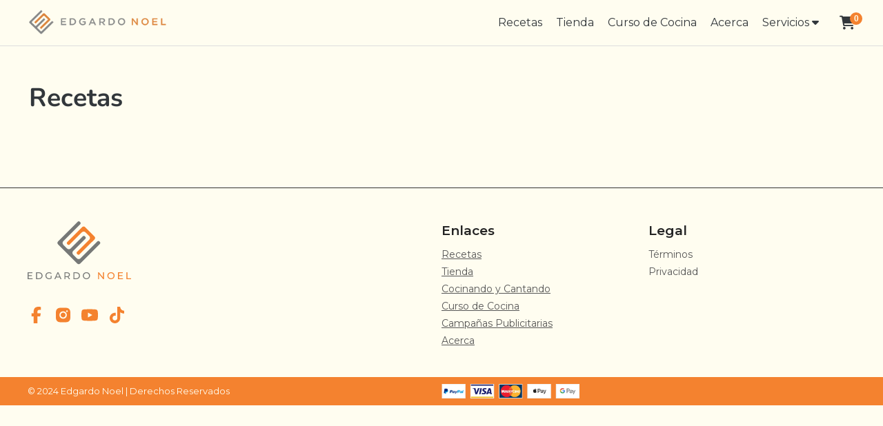

--- FILE ---
content_type: text/html; charset=utf-8
request_url: https://tienda.edgardonoel.com/blogs/noticias/tagged/tortilla?page=2
body_size: 31807
content:
<!doctype html>
<html class="no-js" lang="es">
  <head>


    <meta charset="utf-8">
    <meta http-equiv="X-UA-Compatible" content="IE=edge">
    <meta name="viewport" content="width=device-width,initial-scale=1">
    <meta name="theme-color" content="">
    <link rel="canonical" href="https://tienda.edgardonoel.com/blogs/noticias/tagged/tortilla?page=2">
    <link rel="preconnect" href="https://cdn.shopify.com" crossorigin><link rel="preconnect" href="https://fonts.shopifycdn.com" crossorigin><title>
      Recetas
 &ndash; tagged "tortilla" &ndash; Page 2 &ndash; TIENDA EDGARDO NOEL</title>

    

    

<meta property="og:site_name" content="TIENDA EDGARDO NOEL">
<meta property="og:url" content="https://tienda.edgardonoel.com/blogs/noticias/tagged/tortilla?page=2">
<meta property="og:title" content="Recetas">
<meta property="og:type" content="website">
<meta property="og:description" content="Edgardo Noes es uno de los más reconocidos chefs de Puerto Rico y del Caribe."><meta name="twitter:site" content="@shopify"><meta name="twitter:card" content="summary_large_image">
<meta name="twitter:title" content="Recetas">
<meta name="twitter:description" content="Edgardo Noes es uno de los más reconocidos chefs de Puerto Rico y del Caribe.">


    <script>window.performance && window.performance.mark && window.performance.mark('shopify.content_for_header.start');</script><meta name="google-site-verification" content="iPZPWuUgQG43HqgAJXWWkvLSr9lOYRrKv7AgL6JBUA0">
<meta id="shopify-digital-wallet" name="shopify-digital-wallet" content="/25246982/digital_wallets/dialog">
<meta name="shopify-checkout-api-token" content="916c69276ff106e76d27d8006c132d0f">
<meta id="in-context-paypal-metadata" data-shop-id="25246982" data-venmo-supported="false" data-environment="production" data-locale="es_ES" data-paypal-v4="true" data-currency="USD">
<link rel="alternate" type="application/atom+xml" title="Feed" href="/blogs/noticias/tagged/tortilla.atom" />
<link rel="prev" href="/blogs/noticias/tagged/tortilla?page=1">
<script async="async" src="/checkouts/internal/preloads.js?locale=es-US"></script>
<link rel="preconnect" href="https://shop.app" crossorigin="anonymous">
<script async="async" src="https://shop.app/checkouts/internal/preloads.js?locale=es-US&shop_id=25246982" crossorigin="anonymous"></script>
<script id="apple-pay-shop-capabilities" type="application/json">{"shopId":25246982,"countryCode":"US","currencyCode":"USD","merchantCapabilities":["supports3DS"],"merchantId":"gid:\/\/shopify\/Shop\/25246982","merchantName":"TIENDA EDGARDO NOEL","requiredBillingContactFields":["postalAddress","email","phone"],"requiredShippingContactFields":["postalAddress","email","phone"],"shippingType":"shipping","supportedNetworks":["visa","masterCard","amex","discover","elo","jcb"],"total":{"type":"pending","label":"TIENDA EDGARDO NOEL","amount":"1.00"},"shopifyPaymentsEnabled":true,"supportsSubscriptions":true}</script>
<script id="shopify-features" type="application/json">{"accessToken":"916c69276ff106e76d27d8006c132d0f","betas":["rich-media-storefront-analytics"],"domain":"tienda.edgardonoel.com","predictiveSearch":true,"shopId":25246982,"locale":"es"}</script>
<script>var Shopify = Shopify || {};
Shopify.shop = "chef-edgardo-noel.myshopify.com";
Shopify.locale = "es";
Shopify.currency = {"active":"USD","rate":"1.0"};
Shopify.country = "US";
Shopify.theme = {"name":"Custome ShowTime Schema test","id":134464569395,"schema_name":"ShowTime","schema_version":"7.13.0","theme_store_id":687,"role":"main"};
Shopify.theme.handle = "null";
Shopify.theme.style = {"id":null,"handle":null};
Shopify.cdnHost = "tienda.edgardonoel.com/cdn";
Shopify.routes = Shopify.routes || {};
Shopify.routes.root = "/";</script>
<script type="module">!function(o){(o.Shopify=o.Shopify||{}).modules=!0}(window);</script>
<script>!function(o){function n(){var o=[];function n(){o.push(Array.prototype.slice.apply(arguments))}return n.q=o,n}var t=o.Shopify=o.Shopify||{};t.loadFeatures=n(),t.autoloadFeatures=n()}(window);</script>
<script>
  window.ShopifyPay = window.ShopifyPay || {};
  window.ShopifyPay.apiHost = "shop.app\/pay";
  window.ShopifyPay.redirectState = null;
</script>
<script id="shop-js-analytics" type="application/json">{"pageType":"blog"}</script>
<script defer="defer" async type="module" src="//tienda.edgardonoel.com/cdn/shopifycloud/shop-js/modules/v2/client.init-shop-cart-sync_2Gr3Q33f.es.esm.js"></script>
<script defer="defer" async type="module" src="//tienda.edgardonoel.com/cdn/shopifycloud/shop-js/modules/v2/chunk.common_noJfOIa7.esm.js"></script>
<script defer="defer" async type="module" src="//tienda.edgardonoel.com/cdn/shopifycloud/shop-js/modules/v2/chunk.modal_Deo2FJQo.esm.js"></script>
<script type="module">
  await import("//tienda.edgardonoel.com/cdn/shopifycloud/shop-js/modules/v2/client.init-shop-cart-sync_2Gr3Q33f.es.esm.js");
await import("//tienda.edgardonoel.com/cdn/shopifycloud/shop-js/modules/v2/chunk.common_noJfOIa7.esm.js");
await import("//tienda.edgardonoel.com/cdn/shopifycloud/shop-js/modules/v2/chunk.modal_Deo2FJQo.esm.js");

  window.Shopify.SignInWithShop?.initShopCartSync?.({"fedCMEnabled":true,"windoidEnabled":true});

</script>
<script>
  window.Shopify = window.Shopify || {};
  if (!window.Shopify.featureAssets) window.Shopify.featureAssets = {};
  window.Shopify.featureAssets['shop-js'] = {"shop-cart-sync":["modules/v2/client.shop-cart-sync_CLKquFP5.es.esm.js","modules/v2/chunk.common_noJfOIa7.esm.js","modules/v2/chunk.modal_Deo2FJQo.esm.js"],"init-fed-cm":["modules/v2/client.init-fed-cm_UIHl99eI.es.esm.js","modules/v2/chunk.common_noJfOIa7.esm.js","modules/v2/chunk.modal_Deo2FJQo.esm.js"],"shop-cash-offers":["modules/v2/client.shop-cash-offers_CmfU17z0.es.esm.js","modules/v2/chunk.common_noJfOIa7.esm.js","modules/v2/chunk.modal_Deo2FJQo.esm.js"],"shop-login-button":["modules/v2/client.shop-login-button_TNcmr2ON.es.esm.js","modules/v2/chunk.common_noJfOIa7.esm.js","modules/v2/chunk.modal_Deo2FJQo.esm.js"],"pay-button":["modules/v2/client.pay-button_Bev6HBFS.es.esm.js","modules/v2/chunk.common_noJfOIa7.esm.js","modules/v2/chunk.modal_Deo2FJQo.esm.js"],"shop-button":["modules/v2/client.shop-button_D1FAYBb2.es.esm.js","modules/v2/chunk.common_noJfOIa7.esm.js","modules/v2/chunk.modal_Deo2FJQo.esm.js"],"avatar":["modules/v2/client.avatar_BTnouDA3.es.esm.js"],"init-windoid":["modules/v2/client.init-windoid_DEZXpPDW.es.esm.js","modules/v2/chunk.common_noJfOIa7.esm.js","modules/v2/chunk.modal_Deo2FJQo.esm.js"],"init-shop-for-new-customer-accounts":["modules/v2/client.init-shop-for-new-customer-accounts_BplbpZyb.es.esm.js","modules/v2/client.shop-login-button_TNcmr2ON.es.esm.js","modules/v2/chunk.common_noJfOIa7.esm.js","modules/v2/chunk.modal_Deo2FJQo.esm.js"],"init-shop-email-lookup-coordinator":["modules/v2/client.init-shop-email-lookup-coordinator_HqkMc84a.es.esm.js","modules/v2/chunk.common_noJfOIa7.esm.js","modules/v2/chunk.modal_Deo2FJQo.esm.js"],"init-shop-cart-sync":["modules/v2/client.init-shop-cart-sync_2Gr3Q33f.es.esm.js","modules/v2/chunk.common_noJfOIa7.esm.js","modules/v2/chunk.modal_Deo2FJQo.esm.js"],"shop-toast-manager":["modules/v2/client.shop-toast-manager_SugAQS8a.es.esm.js","modules/v2/chunk.common_noJfOIa7.esm.js","modules/v2/chunk.modal_Deo2FJQo.esm.js"],"init-customer-accounts":["modules/v2/client.init-customer-accounts_fxIyJgvX.es.esm.js","modules/v2/client.shop-login-button_TNcmr2ON.es.esm.js","modules/v2/chunk.common_noJfOIa7.esm.js","modules/v2/chunk.modal_Deo2FJQo.esm.js"],"init-customer-accounts-sign-up":["modules/v2/client.init-customer-accounts-sign-up_DnItKKRk.es.esm.js","modules/v2/client.shop-login-button_TNcmr2ON.es.esm.js","modules/v2/chunk.common_noJfOIa7.esm.js","modules/v2/chunk.modal_Deo2FJQo.esm.js"],"shop-follow-button":["modules/v2/client.shop-follow-button_Bfwbpk3m.es.esm.js","modules/v2/chunk.common_noJfOIa7.esm.js","modules/v2/chunk.modal_Deo2FJQo.esm.js"],"checkout-modal":["modules/v2/client.checkout-modal_BA6xEtNy.es.esm.js","modules/v2/chunk.common_noJfOIa7.esm.js","modules/v2/chunk.modal_Deo2FJQo.esm.js"],"shop-login":["modules/v2/client.shop-login_D2RP8Rbe.es.esm.js","modules/v2/chunk.common_noJfOIa7.esm.js","modules/v2/chunk.modal_Deo2FJQo.esm.js"],"lead-capture":["modules/v2/client.lead-capture_Dq1M6aah.es.esm.js","modules/v2/chunk.common_noJfOIa7.esm.js","modules/v2/chunk.modal_Deo2FJQo.esm.js"],"payment-terms":["modules/v2/client.payment-terms_DYWUeaxY.es.esm.js","modules/v2/chunk.common_noJfOIa7.esm.js","modules/v2/chunk.modal_Deo2FJQo.esm.js"]};
</script>
<script id="__st">var __st={"a":25246982,"offset":-14400,"reqid":"e76c678d-90ac-424f-b3e8-a849793ba22f-1769520375","pageurl":"tienda.edgardonoel.com\/blogs\/noticias\/tagged\/tortilla?page=2","s":"blogs-4510515239","u":"19e59a892e8d","p":"blog","rtyp":"blog","rid":4510515239};</script>
<script>window.ShopifyPaypalV4VisibilityTracking = true;</script>
<script id="captcha-bootstrap">!function(){'use strict';const t='contact',e='account',n='new_comment',o=[[t,t],['blogs',n],['comments',n],[t,'customer']],c=[[e,'customer_login'],[e,'guest_login'],[e,'recover_customer_password'],[e,'create_customer']],r=t=>t.map((([t,e])=>`form[action*='/${t}']:not([data-nocaptcha='true']) input[name='form_type'][value='${e}']`)).join(','),a=t=>()=>t?[...document.querySelectorAll(t)].map((t=>t.form)):[];function s(){const t=[...o],e=r(t);return a(e)}const i='password',u='form_key',d=['recaptcha-v3-token','g-recaptcha-response','h-captcha-response',i],f=()=>{try{return window.sessionStorage}catch{return}},m='__shopify_v',_=t=>t.elements[u];function p(t,e,n=!1){try{const o=window.sessionStorage,c=JSON.parse(o.getItem(e)),{data:r}=function(t){const{data:e,action:n}=t;return t[m]||n?{data:e,action:n}:{data:t,action:n}}(c);for(const[e,n]of Object.entries(r))t.elements[e]&&(t.elements[e].value=n);n&&o.removeItem(e)}catch(o){console.error('form repopulation failed',{error:o})}}const l='form_type',E='cptcha';function T(t){t.dataset[E]=!0}const w=window,h=w.document,L='Shopify',v='ce_forms',y='captcha';let A=!1;((t,e)=>{const n=(g='f06e6c50-85a8-45c8-87d0-21a2b65856fe',I='https://cdn.shopify.com/shopifycloud/storefront-forms-hcaptcha/ce_storefront_forms_captcha_hcaptcha.v1.5.2.iife.js',D={infoText:'Protegido por hCaptcha',privacyText:'Privacidad',termsText:'Términos'},(t,e,n)=>{const o=w[L][v],c=o.bindForm;if(c)return c(t,g,e,D).then(n);var r;o.q.push([[t,g,e,D],n]),r=I,A||(h.body.append(Object.assign(h.createElement('script'),{id:'captcha-provider',async:!0,src:r})),A=!0)});var g,I,D;w[L]=w[L]||{},w[L][v]=w[L][v]||{},w[L][v].q=[],w[L][y]=w[L][y]||{},w[L][y].protect=function(t,e){n(t,void 0,e),T(t)},Object.freeze(w[L][y]),function(t,e,n,w,h,L){const[v,y,A,g]=function(t,e,n){const i=e?o:[],u=t?c:[],d=[...i,...u],f=r(d),m=r(i),_=r(d.filter((([t,e])=>n.includes(e))));return[a(f),a(m),a(_),s()]}(w,h,L),I=t=>{const e=t.target;return e instanceof HTMLFormElement?e:e&&e.form},D=t=>v().includes(t);t.addEventListener('submit',(t=>{const e=I(t);if(!e)return;const n=D(e)&&!e.dataset.hcaptchaBound&&!e.dataset.recaptchaBound,o=_(e),c=g().includes(e)&&(!o||!o.value);(n||c)&&t.preventDefault(),c&&!n&&(function(t){try{if(!f())return;!function(t){const e=f();if(!e)return;const n=_(t);if(!n)return;const o=n.value;o&&e.removeItem(o)}(t);const e=Array.from(Array(32),(()=>Math.random().toString(36)[2])).join('');!function(t,e){_(t)||t.append(Object.assign(document.createElement('input'),{type:'hidden',name:u})),t.elements[u].value=e}(t,e),function(t,e){const n=f();if(!n)return;const o=[...t.querySelectorAll(`input[type='${i}']`)].map((({name:t})=>t)),c=[...d,...o],r={};for(const[a,s]of new FormData(t).entries())c.includes(a)||(r[a]=s);n.setItem(e,JSON.stringify({[m]:1,action:t.action,data:r}))}(t,e)}catch(e){console.error('failed to persist form',e)}}(e),e.submit())}));const S=(t,e)=>{t&&!t.dataset[E]&&(n(t,e.some((e=>e===t))),T(t))};for(const o of['focusin','change'])t.addEventListener(o,(t=>{const e=I(t);D(e)&&S(e,y())}));const B=e.get('form_key'),M=e.get(l),P=B&&M;t.addEventListener('DOMContentLoaded',(()=>{const t=y();if(P)for(const e of t)e.elements[l].value===M&&p(e,B);[...new Set([...A(),...v().filter((t=>'true'===t.dataset.shopifyCaptcha))])].forEach((e=>S(e,t)))}))}(h,new URLSearchParams(w.location.search),n,t,e,['guest_login'])})(!0,!0)}();</script>
<script integrity="sha256-4kQ18oKyAcykRKYeNunJcIwy7WH5gtpwJnB7kiuLZ1E=" data-source-attribution="shopify.loadfeatures" defer="defer" src="//tienda.edgardonoel.com/cdn/shopifycloud/storefront/assets/storefront/load_feature-a0a9edcb.js" crossorigin="anonymous"></script>
<script crossorigin="anonymous" defer="defer" src="//tienda.edgardonoel.com/cdn/shopifycloud/storefront/assets/shopify_pay/storefront-65b4c6d7.js?v=20250812"></script>
<script data-source-attribution="shopify.dynamic_checkout.dynamic.init">var Shopify=Shopify||{};Shopify.PaymentButton=Shopify.PaymentButton||{isStorefrontPortableWallets:!0,init:function(){window.Shopify.PaymentButton.init=function(){};var t=document.createElement("script");t.src="https://tienda.edgardonoel.com/cdn/shopifycloud/portable-wallets/latest/portable-wallets.es.js",t.type="module",document.head.appendChild(t)}};
</script>
<script data-source-attribution="shopify.dynamic_checkout.buyer_consent">
  function portableWalletsHideBuyerConsent(e){var t=document.getElementById("shopify-buyer-consent"),n=document.getElementById("shopify-subscription-policy-button");t&&n&&(t.classList.add("hidden"),t.setAttribute("aria-hidden","true"),n.removeEventListener("click",e))}function portableWalletsShowBuyerConsent(e){var t=document.getElementById("shopify-buyer-consent"),n=document.getElementById("shopify-subscription-policy-button");t&&n&&(t.classList.remove("hidden"),t.removeAttribute("aria-hidden"),n.addEventListener("click",e))}window.Shopify?.PaymentButton&&(window.Shopify.PaymentButton.hideBuyerConsent=portableWalletsHideBuyerConsent,window.Shopify.PaymentButton.showBuyerConsent=portableWalletsShowBuyerConsent);
</script>
<script data-source-attribution="shopify.dynamic_checkout.cart.bootstrap">document.addEventListener("DOMContentLoaded",(function(){function t(){return document.querySelector("shopify-accelerated-checkout-cart, shopify-accelerated-checkout")}if(t())Shopify.PaymentButton.init();else{new MutationObserver((function(e,n){t()&&(Shopify.PaymentButton.init(),n.disconnect())})).observe(document.body,{childList:!0,subtree:!0})}}));
</script>
<link id="shopify-accelerated-checkout-styles" rel="stylesheet" media="screen" href="https://tienda.edgardonoel.com/cdn/shopifycloud/portable-wallets/latest/accelerated-checkout-backwards-compat.css" crossorigin="anonymous">
<style id="shopify-accelerated-checkout-cart">
        #shopify-buyer-consent {
  margin-top: 1em;
  display: inline-block;
  width: 100%;
}

#shopify-buyer-consent.hidden {
  display: none;
}

#shopify-subscription-policy-button {
  background: none;
  border: none;
  padding: 0;
  text-decoration: underline;
  font-size: inherit;
  cursor: pointer;
}

#shopify-subscription-policy-button::before {
  box-shadow: none;
}

      </style>

<script>window.performance && window.performance.mark && window.performance.mark('shopify.content_for_header.end');</script>

    

<style data-shopify>
    
    
    
    
    @font-face {
  font-family: Nunito;
  font-weight: 700;
  font-style: normal;
  font-display: swap;
  src: url("//tienda.edgardonoel.com/cdn/fonts/nunito/nunito_n7.37cf9b8cf43b3322f7e6e13ad2aad62ab5dc9109.woff2") format("woff2"),
       url("//tienda.edgardonoel.com/cdn/fonts/nunito/nunito_n7.45cfcfadc6630011252d54d5f5a2c7c98f60d5de.woff") format("woff");
}


    :root {
    --font-body-family: Helvetica, Arial, sans-serif;
    --font-body-style: normal;
    --font-body-weight: 400;
    --font-body-weight-bold: 700;

    --font-heading-family: Nunito, sans-serif;
    --font-heading-style: normal;
    --font-heading-weight: 700;

    --font-scale: 1.0;

    
    --color-g-text: #32373b;--color-g-text-alpha-80: rgba(38, 42, 45, 0.8);
    --color-g-text-alpha-70: rgba(38, 42, 45, 0.7);
    --color-g-text-alpha-50: rgba(38, 42, 45, 0.5);
    --color-g-text-alpha-60: rgba(38, 42, 45, 0.6);
    --color-g-text-alpha-40: rgba(38, 42, 45, 0.4);
    --color-g-text-alpha-30: rgba(38, 42, 45, 0.3);
    --color-g-text-alpha-20: rgba(38, 42, 45, 0.2);
    --color-g-text-alpha-10: rgba(38, 42, 45, 0.1);

    --color-g-bg: #fffdf0;
    --color-g-bg-d5: #fffad7;
    --color-g-bg-d15: #fff6bd;
    --color-g-bg-alpha-0: rgba(255, 253, 240, 0);
    --color-g-bg-alpha-70: rgba(255, 253, 240, 0.7);
    --color-g-bg-border: #ffef8a;
    --color-g-fg: #FFFFFF;
    --color-g-fg-alpha-70: rgba(255, 255, 255, 0.7);
    --color-g-fg-alpha-50: rgba(255, 255, 255, 0.5);
    --color-g-fg-d10: #e6e6e6;
    --color-g-fg-d20: #cccccc;
    --color-g-accent: #f4822f;
    --color-g-sale: #B12704;
    --color-g-warning: #fd7e14;
    --color-g-success: #198754;
    --color-g-danger: #dc3545;
    --color-g-star-rating: #FFA41C;

    --color-g-button-text: #ffffff;
    --color-g-button-bg: #f4822f;
    --color-g-button-bg-hover: #f37317;
    --color-g-button-shadow-l1: rgba(131, 59, 7, 0.3);
    --color-g-button-shadow-l2: rgba(131, 59, 7, 0.15);
    --color-g-button-shadow-l3: #bd560a;
    --color-g-button-bg-gradient: #ffac71;

    --color-g-button-buy-it-now-text: #000;
    --color-g-button-buy-it-now-bg: #feaa2c;
    --color-g-button-buy-it-now-bg-hover: #fea013;

    --color-g-product-badge-sale: #DC3545;
    --color-g-product-badge-sold-out: #7D959F;

    --border-radius-base: 1.125rem;
    --border-radius-inner: 0.7rem;
    --border-radius-sm: 0.25rem;
    --transition-base: 0.3s;

    --box-shadow-large: rgb(50 50 93 / 25%) 0px 50px 100px -20px, rgb(0 0 0 / 30%) 0px 30px 60px -30px;

    --container-width: 1400px;
    --container-spacer: min(3rem, 5vw);
    /* --glob-gutter: clamp(3vw, 1.4rem, 30px); */
    --glob-gutter: min(3vw, 1.4rem);
    }
</style>
<link rel="preload" as="font" href="//tienda.edgardonoel.com/cdn/fonts/nunito/nunito_n7.37cf9b8cf43b3322f7e6e13ad2aad62ab5dc9109.woff2" type="font/woff2" crossorigin><script>
      document.documentElement.className = document.documentElement.className.replace('no-js', 'js');
      if (Shopify.designMode) {
        document.documentElement.classList.add('shopify-design-mode');
      }
      function lazyImageOnLoad(img) {
        img.setAttribute('loaded', '');
      }
    </script>

  
  <link href="//tienda.edgardonoel.com/cdn/shop/t/14/assets/core.css?v=99849087583984578851739534905" rel="stylesheet" type="text/css" media="all" />

  
  <!-- BEGIN app block: shopify://apps/gempages-builder/blocks/embed-gp-script-head/20b379d4-1b20-474c-a6ca-665c331919f3 -->














<!-- END app block --><link href="https://monorail-edge.shopifysvc.com" rel="dns-prefetch">
<script>(function(){if ("sendBeacon" in navigator && "performance" in window) {try {var session_token_from_headers = performance.getEntriesByType('navigation')[0].serverTiming.find(x => x.name == '_s').description;} catch {var session_token_from_headers = undefined;}var session_cookie_matches = document.cookie.match(/_shopify_s=([^;]*)/);var session_token_from_cookie = session_cookie_matches && session_cookie_matches.length === 2 ? session_cookie_matches[1] : "";var session_token = session_token_from_headers || session_token_from_cookie || "";function handle_abandonment_event(e) {var entries = performance.getEntries().filter(function(entry) {return /monorail-edge.shopifysvc.com/.test(entry.name);});if (!window.abandonment_tracked && entries.length === 0) {window.abandonment_tracked = true;var currentMs = Date.now();var navigation_start = performance.timing.navigationStart;var payload = {shop_id: 25246982,url: window.location.href,navigation_start,duration: currentMs - navigation_start,session_token,page_type: "blog"};window.navigator.sendBeacon("https://monorail-edge.shopifysvc.com/v1/produce", JSON.stringify({schema_id: "online_store_buyer_site_abandonment/1.1",payload: payload,metadata: {event_created_at_ms: currentMs,event_sent_at_ms: currentMs}}));}}window.addEventListener('pagehide', handle_abandonment_event);}}());</script>
<script id="web-pixels-manager-setup">(function e(e,d,r,n,o){if(void 0===o&&(o={}),!Boolean(null===(a=null===(i=window.Shopify)||void 0===i?void 0:i.analytics)||void 0===a?void 0:a.replayQueue)){var i,a;window.Shopify=window.Shopify||{};var t=window.Shopify;t.analytics=t.analytics||{};var s=t.analytics;s.replayQueue=[],s.publish=function(e,d,r){return s.replayQueue.push([e,d,r]),!0};try{self.performance.mark("wpm:start")}catch(e){}var l=function(){var e={modern:/Edge?\/(1{2}[4-9]|1[2-9]\d|[2-9]\d{2}|\d{4,})\.\d+(\.\d+|)|Firefox\/(1{2}[4-9]|1[2-9]\d|[2-9]\d{2}|\d{4,})\.\d+(\.\d+|)|Chrom(ium|e)\/(9{2}|\d{3,})\.\d+(\.\d+|)|(Maci|X1{2}).+ Version\/(15\.\d+|(1[6-9]|[2-9]\d|\d{3,})\.\d+)([,.]\d+|)( \(\w+\)|)( Mobile\/\w+|) Safari\/|Chrome.+OPR\/(9{2}|\d{3,})\.\d+\.\d+|(CPU[ +]OS|iPhone[ +]OS|CPU[ +]iPhone|CPU IPhone OS|CPU iPad OS)[ +]+(15[._]\d+|(1[6-9]|[2-9]\d|\d{3,})[._]\d+)([._]\d+|)|Android:?[ /-](13[3-9]|1[4-9]\d|[2-9]\d{2}|\d{4,})(\.\d+|)(\.\d+|)|Android.+Firefox\/(13[5-9]|1[4-9]\d|[2-9]\d{2}|\d{4,})\.\d+(\.\d+|)|Android.+Chrom(ium|e)\/(13[3-9]|1[4-9]\d|[2-9]\d{2}|\d{4,})\.\d+(\.\d+|)|SamsungBrowser\/([2-9]\d|\d{3,})\.\d+/,legacy:/Edge?\/(1[6-9]|[2-9]\d|\d{3,})\.\d+(\.\d+|)|Firefox\/(5[4-9]|[6-9]\d|\d{3,})\.\d+(\.\d+|)|Chrom(ium|e)\/(5[1-9]|[6-9]\d|\d{3,})\.\d+(\.\d+|)([\d.]+$|.*Safari\/(?![\d.]+ Edge\/[\d.]+$))|(Maci|X1{2}).+ Version\/(10\.\d+|(1[1-9]|[2-9]\d|\d{3,})\.\d+)([,.]\d+|)( \(\w+\)|)( Mobile\/\w+|) Safari\/|Chrome.+OPR\/(3[89]|[4-9]\d|\d{3,})\.\d+\.\d+|(CPU[ +]OS|iPhone[ +]OS|CPU[ +]iPhone|CPU IPhone OS|CPU iPad OS)[ +]+(10[._]\d+|(1[1-9]|[2-9]\d|\d{3,})[._]\d+)([._]\d+|)|Android:?[ /-](13[3-9]|1[4-9]\d|[2-9]\d{2}|\d{4,})(\.\d+|)(\.\d+|)|Mobile Safari.+OPR\/([89]\d|\d{3,})\.\d+\.\d+|Android.+Firefox\/(13[5-9]|1[4-9]\d|[2-9]\d{2}|\d{4,})\.\d+(\.\d+|)|Android.+Chrom(ium|e)\/(13[3-9]|1[4-9]\d|[2-9]\d{2}|\d{4,})\.\d+(\.\d+|)|Android.+(UC? ?Browser|UCWEB|U3)[ /]?(15\.([5-9]|\d{2,})|(1[6-9]|[2-9]\d|\d{3,})\.\d+)\.\d+|SamsungBrowser\/(5\.\d+|([6-9]|\d{2,})\.\d+)|Android.+MQ{2}Browser\/(14(\.(9|\d{2,})|)|(1[5-9]|[2-9]\d|\d{3,})(\.\d+|))(\.\d+|)|K[Aa][Ii]OS\/(3\.\d+|([4-9]|\d{2,})\.\d+)(\.\d+|)/},d=e.modern,r=e.legacy,n=navigator.userAgent;return n.match(d)?"modern":n.match(r)?"legacy":"unknown"}(),u="modern"===l?"modern":"legacy",c=(null!=n?n:{modern:"",legacy:""})[u],f=function(e){return[e.baseUrl,"/wpm","/b",e.hashVersion,"modern"===e.buildTarget?"m":"l",".js"].join("")}({baseUrl:d,hashVersion:r,buildTarget:u}),m=function(e){var d=e.version,r=e.bundleTarget,n=e.surface,o=e.pageUrl,i=e.monorailEndpoint;return{emit:function(e){var a=e.status,t=e.errorMsg,s=(new Date).getTime(),l=JSON.stringify({metadata:{event_sent_at_ms:s},events:[{schema_id:"web_pixels_manager_load/3.1",payload:{version:d,bundle_target:r,page_url:o,status:a,surface:n,error_msg:t},metadata:{event_created_at_ms:s}}]});if(!i)return console&&console.warn&&console.warn("[Web Pixels Manager] No Monorail endpoint provided, skipping logging."),!1;try{return self.navigator.sendBeacon.bind(self.navigator)(i,l)}catch(e){}var u=new XMLHttpRequest;try{return u.open("POST",i,!0),u.setRequestHeader("Content-Type","text/plain"),u.send(l),!0}catch(e){return console&&console.warn&&console.warn("[Web Pixels Manager] Got an unhandled error while logging to Monorail."),!1}}}}({version:r,bundleTarget:l,surface:e.surface,pageUrl:self.location.href,monorailEndpoint:e.monorailEndpoint});try{o.browserTarget=l,function(e){var d=e.src,r=e.async,n=void 0===r||r,o=e.onload,i=e.onerror,a=e.sri,t=e.scriptDataAttributes,s=void 0===t?{}:t,l=document.createElement("script"),u=document.querySelector("head"),c=document.querySelector("body");if(l.async=n,l.src=d,a&&(l.integrity=a,l.crossOrigin="anonymous"),s)for(var f in s)if(Object.prototype.hasOwnProperty.call(s,f))try{l.dataset[f]=s[f]}catch(e){}if(o&&l.addEventListener("load",o),i&&l.addEventListener("error",i),u)u.appendChild(l);else{if(!c)throw new Error("Did not find a head or body element to append the script");c.appendChild(l)}}({src:f,async:!0,onload:function(){if(!function(){var e,d;return Boolean(null===(d=null===(e=window.Shopify)||void 0===e?void 0:e.analytics)||void 0===d?void 0:d.initialized)}()){var d=window.webPixelsManager.init(e)||void 0;if(d){var r=window.Shopify.analytics;r.replayQueue.forEach((function(e){var r=e[0],n=e[1],o=e[2];d.publishCustomEvent(r,n,o)})),r.replayQueue=[],r.publish=d.publishCustomEvent,r.visitor=d.visitor,r.initialized=!0}}},onerror:function(){return m.emit({status:"failed",errorMsg:"".concat(f," has failed to load")})},sri:function(e){var d=/^sha384-[A-Za-z0-9+/=]+$/;return"string"==typeof e&&d.test(e)}(c)?c:"",scriptDataAttributes:o}),m.emit({status:"loading"})}catch(e){m.emit({status:"failed",errorMsg:(null==e?void 0:e.message)||"Unknown error"})}}})({shopId: 25246982,storefrontBaseUrl: "https://tienda.edgardonoel.com",extensionsBaseUrl: "https://extensions.shopifycdn.com/cdn/shopifycloud/web-pixels-manager",monorailEndpoint: "https://monorail-edge.shopifysvc.com/unstable/produce_batch",surface: "storefront-renderer",enabledBetaFlags: ["2dca8a86"],webPixelsConfigList: [{"id":"484999219","configuration":"{\"config\":\"{\\\"pixel_id\\\":\\\"GT-MK98PNBZ\\\",\\\"target_country\\\":\\\"US\\\",\\\"gtag_events\\\":[{\\\"type\\\":\\\"view_item\\\",\\\"action_label\\\":\\\"MC-CMXYCVWCNM\\\"},{\\\"type\\\":\\\"purchase\\\",\\\"action_label\\\":\\\"MC-CMXYCVWCNM\\\"},{\\\"type\\\":\\\"page_view\\\",\\\"action_label\\\":\\\"MC-CMXYCVWCNM\\\"}],\\\"enable_monitoring_mode\\\":false}\"}","eventPayloadVersion":"v1","runtimeContext":"OPEN","scriptVersion":"b2a88bafab3e21179ed38636efcd8a93","type":"APP","apiClientId":1780363,"privacyPurposes":[],"dataSharingAdjustments":{"protectedCustomerApprovalScopes":["read_customer_address","read_customer_email","read_customer_name","read_customer_personal_data","read_customer_phone"]}},{"id":"122781747","configuration":"{\"pixel_id\":\"832251363611132\",\"pixel_type\":\"facebook_pixel\",\"metaapp_system_user_token\":\"-\"}","eventPayloadVersion":"v1","runtimeContext":"OPEN","scriptVersion":"ca16bc87fe92b6042fbaa3acc2fbdaa6","type":"APP","apiClientId":2329312,"privacyPurposes":["ANALYTICS","MARKETING","SALE_OF_DATA"],"dataSharingAdjustments":{"protectedCustomerApprovalScopes":["read_customer_address","read_customer_email","read_customer_name","read_customer_personal_data","read_customer_phone"]}},{"id":"shopify-app-pixel","configuration":"{}","eventPayloadVersion":"v1","runtimeContext":"STRICT","scriptVersion":"0450","apiClientId":"shopify-pixel","type":"APP","privacyPurposes":["ANALYTICS","MARKETING"]},{"id":"shopify-custom-pixel","eventPayloadVersion":"v1","runtimeContext":"LAX","scriptVersion":"0450","apiClientId":"shopify-pixel","type":"CUSTOM","privacyPurposes":["ANALYTICS","MARKETING"]}],isMerchantRequest: false,initData: {"shop":{"name":"TIENDA EDGARDO NOEL","paymentSettings":{"currencyCode":"USD"},"myshopifyDomain":"chef-edgardo-noel.myshopify.com","countryCode":"US","storefrontUrl":"https:\/\/tienda.edgardonoel.com"},"customer":null,"cart":null,"checkout":null,"productVariants":[],"purchasingCompany":null},},"https://tienda.edgardonoel.com/cdn","fcfee988w5aeb613cpc8e4bc33m6693e112",{"modern":"","legacy":""},{"shopId":"25246982","storefrontBaseUrl":"https:\/\/tienda.edgardonoel.com","extensionBaseUrl":"https:\/\/extensions.shopifycdn.com\/cdn\/shopifycloud\/web-pixels-manager","surface":"storefront-renderer","enabledBetaFlags":"[\"2dca8a86\"]","isMerchantRequest":"false","hashVersion":"fcfee988w5aeb613cpc8e4bc33m6693e112","publish":"custom","events":"[[\"page_viewed\",{}]]"});</script><script>
  window.ShopifyAnalytics = window.ShopifyAnalytics || {};
  window.ShopifyAnalytics.meta = window.ShopifyAnalytics.meta || {};
  window.ShopifyAnalytics.meta.currency = 'USD';
  var meta = {"page":{"pageType":"blog","resourceType":"blog","resourceId":4510515239,"requestId":"e76c678d-90ac-424f-b3e8-a849793ba22f-1769520375"}};
  for (var attr in meta) {
    window.ShopifyAnalytics.meta[attr] = meta[attr];
  }
</script>
<script class="analytics">
  (function () {
    var customDocumentWrite = function(content) {
      var jquery = null;

      if (window.jQuery) {
        jquery = window.jQuery;
      } else if (window.Checkout && window.Checkout.$) {
        jquery = window.Checkout.$;
      }

      if (jquery) {
        jquery('body').append(content);
      }
    };

    var hasLoggedConversion = function(token) {
      if (token) {
        return document.cookie.indexOf('loggedConversion=' + token) !== -1;
      }
      return false;
    }

    var setCookieIfConversion = function(token) {
      if (token) {
        var twoMonthsFromNow = new Date(Date.now());
        twoMonthsFromNow.setMonth(twoMonthsFromNow.getMonth() + 2);

        document.cookie = 'loggedConversion=' + token + '; expires=' + twoMonthsFromNow;
      }
    }

    var trekkie = window.ShopifyAnalytics.lib = window.trekkie = window.trekkie || [];
    if (trekkie.integrations) {
      return;
    }
    trekkie.methods = [
      'identify',
      'page',
      'ready',
      'track',
      'trackForm',
      'trackLink'
    ];
    trekkie.factory = function(method) {
      return function() {
        var args = Array.prototype.slice.call(arguments);
        args.unshift(method);
        trekkie.push(args);
        return trekkie;
      };
    };
    for (var i = 0; i < trekkie.methods.length; i++) {
      var key = trekkie.methods[i];
      trekkie[key] = trekkie.factory(key);
    }
    trekkie.load = function(config) {
      trekkie.config = config || {};
      trekkie.config.initialDocumentCookie = document.cookie;
      var first = document.getElementsByTagName('script')[0];
      var script = document.createElement('script');
      script.type = 'text/javascript';
      script.onerror = function(e) {
        var scriptFallback = document.createElement('script');
        scriptFallback.type = 'text/javascript';
        scriptFallback.onerror = function(error) {
                var Monorail = {
      produce: function produce(monorailDomain, schemaId, payload) {
        var currentMs = new Date().getTime();
        var event = {
          schema_id: schemaId,
          payload: payload,
          metadata: {
            event_created_at_ms: currentMs,
            event_sent_at_ms: currentMs
          }
        };
        return Monorail.sendRequest("https://" + monorailDomain + "/v1/produce", JSON.stringify(event));
      },
      sendRequest: function sendRequest(endpointUrl, payload) {
        // Try the sendBeacon API
        if (window && window.navigator && typeof window.navigator.sendBeacon === 'function' && typeof window.Blob === 'function' && !Monorail.isIos12()) {
          var blobData = new window.Blob([payload], {
            type: 'text/plain'
          });

          if (window.navigator.sendBeacon(endpointUrl, blobData)) {
            return true;
          } // sendBeacon was not successful

        } // XHR beacon

        var xhr = new XMLHttpRequest();

        try {
          xhr.open('POST', endpointUrl);
          xhr.setRequestHeader('Content-Type', 'text/plain');
          xhr.send(payload);
        } catch (e) {
          console.log(e);
        }

        return false;
      },
      isIos12: function isIos12() {
        return window.navigator.userAgent.lastIndexOf('iPhone; CPU iPhone OS 12_') !== -1 || window.navigator.userAgent.lastIndexOf('iPad; CPU OS 12_') !== -1;
      }
    };
    Monorail.produce('monorail-edge.shopifysvc.com',
      'trekkie_storefront_load_errors/1.1',
      {shop_id: 25246982,
      theme_id: 134464569395,
      app_name: "storefront",
      context_url: window.location.href,
      source_url: "//tienda.edgardonoel.com/cdn/s/trekkie.storefront.a804e9514e4efded663580eddd6991fcc12b5451.min.js"});

        };
        scriptFallback.async = true;
        scriptFallback.src = '//tienda.edgardonoel.com/cdn/s/trekkie.storefront.a804e9514e4efded663580eddd6991fcc12b5451.min.js';
        first.parentNode.insertBefore(scriptFallback, first);
      };
      script.async = true;
      script.src = '//tienda.edgardonoel.com/cdn/s/trekkie.storefront.a804e9514e4efded663580eddd6991fcc12b5451.min.js';
      first.parentNode.insertBefore(script, first);
    };
    trekkie.load(
      {"Trekkie":{"appName":"storefront","development":false,"defaultAttributes":{"shopId":25246982,"isMerchantRequest":null,"themeId":134464569395,"themeCityHash":"12534988134683605460","contentLanguage":"es","currency":"USD","eventMetadataId":"f2fd7980-39d1-4824-b3a3-07ff3d701c32"},"isServerSideCookieWritingEnabled":true,"monorailRegion":"shop_domain","enabledBetaFlags":["65f19447"]},"Session Attribution":{},"S2S":{"facebookCapiEnabled":true,"source":"trekkie-storefront-renderer","apiClientId":580111}}
    );

    var loaded = false;
    trekkie.ready(function() {
      if (loaded) return;
      loaded = true;

      window.ShopifyAnalytics.lib = window.trekkie;

      var originalDocumentWrite = document.write;
      document.write = customDocumentWrite;
      try { window.ShopifyAnalytics.merchantGoogleAnalytics.call(this); } catch(error) {};
      document.write = originalDocumentWrite;

      window.ShopifyAnalytics.lib.page(null,{"pageType":"blog","resourceType":"blog","resourceId":4510515239,"requestId":"e76c678d-90ac-424f-b3e8-a849793ba22f-1769520375","shopifyEmitted":true});

      var match = window.location.pathname.match(/checkouts\/(.+)\/(thank_you|post_purchase)/)
      var token = match? match[1]: undefined;
      if (!hasLoggedConversion(token)) {
        setCookieIfConversion(token);
        
      }
    });


        var eventsListenerScript = document.createElement('script');
        eventsListenerScript.async = true;
        eventsListenerScript.src = "//tienda.edgardonoel.com/cdn/shopifycloud/storefront/assets/shop_events_listener-3da45d37.js";
        document.getElementsByTagName('head')[0].appendChild(eventsListenerScript);

})();</script>
<script
  defer
  src="https://tienda.edgardonoel.com/cdn/shopifycloud/perf-kit/shopify-perf-kit-3.0.4.min.js"
  data-application="storefront-renderer"
  data-shop-id="25246982"
  data-render-region="gcp-us-east1"
  data-page-type="blog"
  data-theme-instance-id="134464569395"
  data-theme-name="ShowTime"
  data-theme-version="7.13.0"
  data-monorail-region="shop_domain"
  data-resource-timing-sampling-rate="10"
  data-shs="true"
  data-shs-beacon="true"
  data-shs-export-with-fetch="true"
  data-shs-logs-sample-rate="1"
  data-shs-beacon-endpoint="https://tienda.edgardonoel.com/api/collect"
></script>
</head>

  <body><div class="#container" data-main-container>
    <div data-main-container-inner></div>
</div>

<div class="gutter-spacer" data-gutter-spacer></div>

<script>
    window.importModule = (mod) => import(window.theme.modules[mod]);
    const containerElInner = document.querySelector('[data-main-container-inner]');
    const gutterSpacerEl = document.querySelector('[data-gutter-spacer]');
    window.containerInnerWidth = containerElInner.offsetWidth;
    window.gutterWidth = gutterSpacerEl.offsetWidth;
    console.log(window.gutterWidth);
    var globalLoadedStyles = {};
    function loadStyle(style) {
        if(globalLoadedStyles[style.getAttribute('href')]) {
            return;
        }
        globalLoadedStyles[style.getAttribute('href')] = true;
        if(style.media === 'print') {
            style.media = 'all';
        }
    }
    window.global = {
        cartNotificationsEnabled: true
    }
    window.shopUrl = 'https://tienda.edgardonoel.com';
    window.routes = {
        cart_add_url: '/cart/add',
        cart_change_url: '/cart/change',
        cart_update_url: '/cart/update',
        predictive_search_url: '/search/suggest'
    };
    window.dynamicURLs = {
        account: '/account',
        accountLogin: 'https://tienda.edgardonoel.com/customer_authentication/redirect?locale=es&region_country=US',
        accountLogout: '/account/logout',
        accountRegister: 'https://account.edgardonoel.com?locale=es&region_country=US',
        accountAddresses: '/account/addresses',
        allProductsCollection: '/collections/all',
        cart: '/cart',
        cartAdd: '/cart/add',
        cartChange: '/cart/change',
        cartClear: '/cart/clear',
        cartUpdate: '/cart/update',
        contact: '/contact#contact_form',
        localization: '/localization',
        collections: '/collections',
        predictiveSearch: '/search/suggest',
        productRecommendations: '/recommendations/products',
        root: '/',
        search: '/search'
    };
    window.cartStrings = {
        error: `Hubo un error al actualizar su carrito. Inténtalo de nuevo.`,
        quantityError: `Solo puede agregar [quantity] de este artículo a su carrito.`
    };
    window.variantStrings = {
        addToCart: `Añadir a la cesta`,
        soldOut: `Agotado`,
        unavailable: `Indisponible`,
    };
    window.accessibilityStrings = {
        imageAvailable: `La imagen [index] ya está disponible en la vista de galería`,
        shareSuccess: `link copiado al portapapeles`,
        pauseSlideshow: `Pausar presentación de diapositivas`,
        playSlideshow: `Juego de diapositivas`,
    };
    window.theme = {
        modules: {
            Core: `//tienda.edgardonoel.com/cdn/shop/t/14/assets/core.js?v=4007755580995924451739534906`,
            Utils: `//tienda.edgardonoel.com/cdn/shop/t/14/assets/utils.js?v=17126524530743040561739534981`,
            Editor: `//tienda.edgardonoel.com/cdn/shop/t/14/assets/editor.js?v=669`,
            Swiper: `//tienda.edgardonoel.com/cdn/shop/t/14/assets/swiper.js?v=30504170013622546281739534979`,
            NoUiSlider: `//tienda.edgardonoel.com/cdn/shop/t/14/assets/no-ui-slider.js?v=156346304895698499771739534935`,
            Plyr: `//tienda.edgardonoel.com/cdn/shop/t/14/assets/plyr.js?v=74043197090811028541739534941`,
            Routes: `//tienda.edgardonoel.com/cdn/shop/t/14/assets/routes.js?v=669`,
            GoogleMap: `//tienda.edgardonoel.com/cdn/shop/t/14/assets/google-map.js?v=106601683526589430341739534921`,
            FloatingUI: `//tienda.edgardonoel.com/cdn/shop/t/14/assets/floating-ui.js?v=170727007776467026251739534917`,
            DriftZoom: `//tienda.edgardonoel.com/cdn/shop/t/14/assets/drift-zoom.js?v=146123235480020830731739534913`,
            BrowsingHistoryPromise: `//tienda.edgardonoel.com/cdn/shop/t/14/assets/browsing-history-promise.js?v=23408686670351517701739534888`
        },
        scripts: {
            Popper: 'https://unpkg.com/@popperjs/core@2'
        }
    }
</script>
    <svg display="none" width="0" height="0" version="1.1" xmlns="http://www.w3.org/2000/svg"
    xmlns:xlink="http://www.w3.org/1999/xlink">
  <defs>
    <symbol id="svg-icon-bell" viewbox="0 0 448 512">
      <title>bell</title>
      <path d="M224 0c-17.7 0-32 14.3-32 32V51.2C119 66 64 130.6 64 208v18.8c0 47-17.3 92.4-48.5 127.6l-7.4 8.3c-8.4
          9.4-10.4 22.9-5.3 34.4S19.4 416 32 416H416c12.6 0 24-7.4 29.2-18.9s3.1-25-5.3-34.4l-7.4-8.3C401.3 319.2 384
          273.9 384 226.8V208c0-77.4-55-142-128-156.8V32c0-17.7-14.3-32-32-32zm45.3 493.3c12-12 18.7-28.3 18.7-45.3H224
          160c0 17 6.7 33.3 18.7 45.3s28.3 18.7 45.3 18.7s33.3-6.7 45.3-18.7z">
    </symbol>
    <symbol id="svg-icon-user" viewbox="0 0 448 512">
      <title>user</title>
      <path d="M224 256A128 128 0 1 0 224 0a128 128 0 1 0 0 256zm-45.7 48C79.8 304 0 383.8 0 482.3C0 498.7 13.3 512 29.7
          512H418.3c16.4 0 29.7-13.3 29.7-29.7C448 383.8 368.2 304 269.7 304H178.3z">
    </symbol>
    <symbol id="svg-icon-minus" viewbox="0 0 448 512">
      <title>minus</title>
      <path d="M432 256c0 17.7-14.3 32-32 32L48 288c-17.7 0-32-14.3-32-32s14.3-32 32-32l352 0c17.7 0 32 14.3 32 32z">
    </symbol>
    <symbol id="svg-icon-plus" viewbox="0 0 448 512">
      <title>plus</title>
      <path d="M256 80c0-17.7-14.3-32-32-32s-32 14.3-32 32V224H48c-17.7 0-32 14.3-32 32s14.3 32 32 32H192V432c0 17.7
          14.3 32 32 32s32-14.3 32-32V288H400c17.7 0 32-14.3 32-32s-14.3-32-32-32H256V80z">
    </symbol>
    <symbol id="svg-icon-bars" viewbox="0 0 448 512">
      <title>bars</title>
      <path d="M0 96C0 78.3 14.3 64 32 64H416c17.7 0 32 14.3 32 32s-14.3 32-32 32H32C14.3 128 0 113.7 0 96zM0 256c0-17.7
          14.3-32 32-32H416c17.7 0 32 14.3 32 32s-14.3 32-32 32H32c-17.7 0-32-14.3-32-32zM448 416c0 17.7-14.3 32-32
          32H32c-17.7 0-32-14.3-32-32s14.3-32 32-32H416c17.7 0 32 14.3 32 32z">
    </symbol>
    <symbol id="svg-icon-file-lines" viewbox="0 0 384 512">
      <title>file-lines</title>
      <path d="M64 0C28.7 0 0 28.7 0 64V448c0 35.3 28.7 64 64 64H320c35.3 0 64-28.7 64-64V160H256c-17.7
          0-32-14.3-32-32V0H64zM256 0V128H384L256 0zM112 256H272c8.8 0 16 7.2 16 16s-7.2 16-16 16H112c-8.8
          0-16-7.2-16-16s7.2-16 16-16zm0 64H272c8.8 0 16 7.2 16 16s-7.2 16-16 16H112c-8.8 0-16-7.2-16-16s7.2-16 16-16zm0
          64H272c8.8 0 16 7.2 16 16s-7.2 16-16 16H112c-8.8 0-16-7.2-16-16s7.2-16 16-16z">
    </symbol>
    <symbol id="svg-icon-cart-shopping" viewbox="0 0 576 512">
      <title>cart-shopping</title>
      <path d="M0 24C0 10.7 10.7 0 24 0H69.5c22 0 41.5 12.8 50.6 32h411c26.3 0 45.5 25 38.6 50.4l-41 152.3c-8.5 31.4-37
          53.3-69.5 53.3H170.7l5.4 28.5c2.2 11.3 12.1 19.5 23.6 19.5H488c13.3 0 24 10.7 24 24s-10.7 24-24 24H199.7c-34.6
          0-64.3-24.6-70.7-58.5L77.4 54.5c-.7-3.8-4-6.5-7.9-6.5H24C10.7 48 0 37.3 0 24zM128 464a48 48 0 1 1 96 0 48 48 0
          1 1 -96 0zm336-48a48 48 0 1 1 0 96 48 48 0 1 1 0-96z">
    </symbol>
    <symbol id="svg-icon-magnifying-glass" viewbox="0 0 512 512">
      <title>magnifying-glass</title>
      <path d="M416 208c0 45.9-14.9 88.3-40 122.7L502.6 457.4c12.5 12.5 12.5 32.8 0 45.3s-32.8 12.5-45.3 0L330.7
          376c-34.4 25.2-76.8 40-122.7 40C93.1 416 0 322.9 0 208S93.1 0 208 0S416 93.1 416 208zM208 352a144 144 0 1 0
          0-288 144 144 0 1 0 0 288z">
    </symbol>
    <symbol id="svg-icon-magnifying-glass-plus" viewbox="0 0 512 512">
      <title>magnifying-glass-plus</title>
      <path d="M416 208c0 45.9-14.9 88.3-40 122.7L502.6 457.4c12.5 12.5 12.5 32.8 0 45.3s-32.8 12.5-45.3 0L330.7
          376c-34.4 25.2-76.8 40-122.7 40C93.1 416 0 322.9 0 208S93.1 0 208 0S416 93.1 416 208zM184 296c0 13.3 10.7 24
          24 24s24-10.7 24-24V232h64c13.3 0 24-10.7 24-24s-10.7-24-24-24H232V120c0-13.3-10.7-24-24-24s-24 10.7-24
          24v64H120c-13.3 0-24 10.7-24 24s10.7 24 24 24h64v64z">
    </symbol>
    <symbol id="svg-icon-bag-shopping" viewbox="0 0 448 512">
      <title>bag-shopping</title>
      <path d="M160 112c0-35.3 28.7-64 64-64s64 28.7 64 64v48H160V112zm-48 48H48c-26.5 0-48 21.5-48 48V416c0 53 43 96 96
          96H352c53 0 96-43 96-96V208c0-26.5-21.5-48-48-48H336V112C336 50.1 285.9 0 224 0S112 50.1 112 112v48zm24 48a24
          24 0 1 1 0 48 24 24 0 1 1 0-48zm152 24a24 24 0 1 1 48 0 24 24 0 1 1 -48 0z">
    </symbol>
    <symbol id="svg-icon-arrow-left" viewbox="0 0 448 512">
      <title>arrow-left</title>
      <path d="M9.4 233.4c-12.5 12.5-12.5 32.8 0 45.3l160 160c12.5 12.5 32.8 12.5 45.3 0s12.5-32.8 0-45.3L109.2 288 416
          288c17.7 0 32-14.3 32-32s-14.3-32-32-32l-306.7 0L214.6 118.6c12.5-12.5 12.5-32.8 0-45.3s-32.8-12.5-45.3 0l-160
          160z">
    </symbol>
    <symbol id="svg-icon-arrow-right" viewbox="0 0 448 512">
      <title>arrow-right</title>
      <path d="M438.6 278.6c12.5-12.5 12.5-32.8 0-45.3l-160-160c-12.5-12.5-32.8-12.5-45.3 0s-12.5 32.8 0 45.3L338.8 224
          32 224c-17.7 0-32 14.3-32 32s14.3 32 32 32l306.7 0L233.4 393.4c-12.5 12.5-12.5 32.8 0 45.3s32.8 12.5 45.3
          0l160-160z">
    </symbol>
    <symbol id="svg-icon-angle-down" viewbox="0 0 448 512">
      <title>angle-down</title>
      <path d="M201.4 342.6c12.5 12.5 32.8 12.5 45.3 0l160-160c12.5-12.5 12.5-32.8 0-45.3s-32.8-12.5-45.3 0L224 274.7
          86.6 137.4c-12.5-12.5-32.8-12.5-45.3 0s-12.5 32.8 0 45.3l160 160z">
    </symbol>
    <symbol id="svg-icon-angle-up" viewbox="0 0 448 512">
      <title>angle-up</title>
      <path d="M201.4 137.4c12.5-12.5 32.8-12.5 45.3 0l160 160c12.5 12.5 12.5 32.8 0 45.3s-32.8 12.5-45.3 0L224 205.3
          86.6 342.6c-12.5 12.5-32.8 12.5-45.3 0s-12.5-32.8 0-45.3l160-160z">
    </symbol>
    <symbol id="svg-icon-angle-right" viewbox="0 0 320 512">
      <title>angle-right</title>
      <path d="M278.6 233.4c12.5 12.5 12.5 32.8 0 45.3l-160 160c-12.5 12.5-32.8 12.5-45.3 0s-12.5-32.8 0-45.3L210.7 256
          73.4 118.6c-12.5-12.5-12.5-32.8 0-45.3s32.8-12.5 45.3 0l160 160z">
    </symbol>
    <symbol id="svg-icon-angle-left" viewbox="0 0 320 512">
      <title>angle-left</title>
      <path d="M41.4 233.4c-12.5 12.5-12.5 32.8 0 45.3l160 160c12.5 12.5 32.8 12.5 45.3 0s12.5-32.8 0-45.3L109.3 256
          246.6 118.6c12.5-12.5 12.5-32.8 0-45.3s-32.8-12.5-45.3 0l-160 160z">
    </symbol>
    <symbol id="svg-icon-globe" viewbox="0 0 512 512">
      <title>globe</title>
      <path d="M352 256c0 22.2-1.2 43.6-3.3 64H163.3c-2.2-20.4-3.3-41.8-3.3-64s1.2-43.6 3.3-64H348.7c2.2 20.4 3.3 41.8
          3.3 64zm28.8-64H503.9c5.3 20.5 8.1 41.9 8.1 64s-2.8 43.5-8.1 64H380.8c2.1-20.6 3.2-42
          3.2-64s-1.1-43.4-3.2-64zm112.6-32H376.7c-10-63.9-29.8-117.4-55.3-151.6c78.3 20.7 142 77.5 171.9 151.6zm-149.1
          0H167.7c6.1-36.4 15.5-68.6 27-94.7c10.5-23.6 22.2-40.7 33.5-51.5C239.4 3.2 248.7 0 256 0s16.6 3.2 27.8
          13.8c11.3 10.8 23 27.9 33.5 51.5c11.6 26 20.9 58.2 27 94.7zm-209 0H18.6C48.6 85.9 112.2 29.1 190.6 8.4C165.1
          42.6 145.3 96.1 135.3 160zM8.1 192H131.2c-2.1 20.6-3.2 42-3.2 64s1.1 43.4 3.2 64H8.1C2.8 299.5 0 278.1 0
          256s2.8-43.5 8.1-64zM194.7 446.6c-11.6-26-20.9-58.2-27-94.6H344.3c-6.1 36.4-15.5 68.6-27 94.6c-10.5 23.6-22.2
          40.7-33.5 51.5C272.6 508.8 263.3 512 256 512s-16.6-3.2-27.8-13.8c-11.3-10.8-23-27.9-33.5-51.5zM135.3 352c10
          63.9 29.8 117.4 55.3 151.6C112.2 482.9 48.6 426.1 18.6 352H135.3zm358.1 0c-30 74.1-93.6 130.9-171.9
          151.6c25.5-34.2 45.2-87.7 55.3-151.6H493.4z">
    </symbol>
    <symbol id="svg-icon-calendar" viewbox="0 0 448 512">
      <title>calendar</title>
      <path d="M96 32V64H48C21.5 64 0 85.5 0 112v48H448V112c0-26.5-21.5-48-48-48H352V32c0-17.7-14.3-32-32-32s-32 14.3-32
          32V64H160V32c0-17.7-14.3-32-32-32S96 14.3 96 32zM448 192H0V464c0 26.5 21.5 48 48 48H400c26.5 0 48-21.5
          48-48V192z">
    </symbol>
    <symbol id="svg-icon-star" viewbox="0 0 576 512">
      <title>star</title>
      <path d="M316.9 18C311.6 7 300.4 0 288.1 0s-23.4 7-28.8 18L195 150.3 51.4 171.5c-12 1.8-22 10.2-25.7 21.7s-.7 24.2
          7.9 32.7L137.8 329 113.2 474.7c-2 12 3 24.2 12.9 31.3s23 8 33.8 2.3l128.3-68.5 128.3 68.5c10.8 5.7 23.9 4.9
          33.8-2.3s14.9-19.3 12.9-31.3L438.5 329 542.7 225.9c8.6-8.5 11.7-21.2 7.9-32.7s-13.7-19.9-25.7-21.7L381.2 150.3
          316.9 18z">
    </symbol>
    <symbol id="svg-icon-star-half" viewbox="0 0 640 512">
      <title>star-half</title>
      <path d="M320 376.4l.1-.1 26.4 14.1 85.2 45.5-16.5-97.6-4.8-28.7 20.7-20.5
          70.1-69.3-96.1-14.2-29.3-4.3-12.9-26.6L320.1 86.9l-.1 .3V376.4zm175.1 98.3c2 12-3 24.2-12.9 31.3s-23 8-33.8
          2.3L320.1 439.8 191.8 508.3C181 514 167.9 513.1 158 506s-14.9-19.3-12.9-31.3L169.8 329 65.6
          225.9c-8.6-8.5-11.7-21.2-7.9-32.7s13.7-19.9 25.7-21.7L227 150.3 291.4 18c5.4-11 16.5-18 28.8-18s23.4 7 28.8
          18l64.3 132.3 143.6 21.2c12 1.8 22 10.2 25.7 21.7s.7 24.2-7.9 32.7L470.5 329l24.6 145.7z">
    </symbol>
    <symbol id="svg-icon-check" viewbox="0 0 448 512">
      <title>check</title>
      <path d="M438.6 105.4c12.5 12.5 12.5 32.8 0 45.3l-256 256c-12.5 12.5-32.8 12.5-45.3
          0l-128-128c-12.5-12.5-12.5-32.8 0-45.3s32.8-12.5 45.3 0L160 338.7 393.4 105.4c12.5-12.5 32.8-12.5 45.3 0z">
    </symbol>
    <symbol id="svg-icon-sliders" viewbox="0 0 512 512">
      <title>sliders</title>
      <path d="M0 416c0 17.7 14.3 32 32 32l54.7 0c12.3 28.3 40.5 48 73.3 48s61-19.7 73.3-48L480 448c17.7 0 32-14.3
          32-32s-14.3-32-32-32l-246.7 0c-12.3-28.3-40.5-48-73.3-48s-61 19.7-73.3 48L32 384c-17.7 0-32 14.3-32 32zm128
          0a32 32 0 1 1 64 0 32 32 0 1 1 -64 0zM320 256a32 32 0 1 1 64 0 32 32 0 1 1 -64 0zm32-80c-32.8 0-61 19.7-73.3
          48L32 224c-17.7 0-32 14.3-32 32s14.3 32 32 32l246.7 0c12.3 28.3 40.5 48 73.3 48s61-19.7 73.3-48l54.7 0c17.7 0
          32-14.3 32-32s-14.3-32-32-32l-54.7 0c-12.3-28.3-40.5-48-73.3-48zM192 128a32 32 0 1 1 0-64 32 32 0 1 1 0
          64zm73.3-64C253 35.7 224.8 16 192 16s-61 19.7-73.3 48L32 64C14.3 64 0 78.3 0 96s14.3 32 32 32l86.7 0c12.3 28.3
          40.5 48 73.3 48s61-19.7 73.3-48L480 128c17.7 0 32-14.3 32-32s-14.3-32-32-32L265.3 64z">
    </symbol>
    <symbol id="svg-icon-caret-down" viewbox="0 0 320 512">
      <title>caret-down</title>
      <path d="M137.4 374.6c12.5 12.5 32.8 12.5 45.3 0l128-128c9.2-9.2 11.9-22.9 6.9-34.9s-16.6-19.8-29.6-19.8L32
          192c-12.9 0-24.6 7.8-29.6 19.8s-2.2 25.7 6.9 34.9l128 128z">
    </symbol>
    <symbol id="svg-icon-caret-right" viewbox="0 0 256 512">
      <title>caret-right</title>
      <path d="M246.6 278.6c12.5-12.5 12.5-32.8 0-45.3l-128-128c-9.2-9.2-22.9-11.9-34.9-6.9s-19.8 16.6-19.8 29.6l0 256c0
          12.9 7.8 24.6 19.8 29.6s25.7 2.2 34.9-6.9l128-128z">
    </symbol>
    <symbol id="svg-icon-arrow-square" viewbox="0 0 512 512">
      <title>arrow-square</title>
      <path d="M320 0c-17.7 0-32 14.3-32 32s14.3 32 32 32h82.7L201.4 265.4c-12.5 12.5-12.5 32.8 0 45.3s32.8 12.5 45.3
          0L448 109.3V192c0 17.7 14.3 32 32 32s32-14.3 32-32V32c0-17.7-14.3-32-32-32H320zM80 32C35.8 32 0 67.8 0
          112V432c0 44.2 35.8 80 80 80H400c44.2 0 80-35.8 80-80V320c0-17.7-14.3-32-32-32s-32 14.3-32 32V432c0 8.8-7.2
          16-16 16H80c-8.8 0-16-7.2-16-16V112c0-8.8 7.2-16 16-16H192c17.7 0 32-14.3 32-32s-14.3-32-32-32H80z">
    </symbol>
    <symbol id="svg-icon-x" viewbox="0 0 384 512">
      <title>x</title>
      <path d="M342.6 150.6c12.5-12.5 12.5-32.8 0-45.3s-32.8-12.5-45.3 0L192 210.7 86.6 105.4c-12.5-12.5-32.8-12.5-45.3
          0s-12.5 32.8 0 45.3L146.7 256 41.4 361.4c-12.5 12.5-12.5 32.8 0 45.3s32.8 12.5 45.3 0L192 301.3 297.4
          406.6c12.5 12.5 32.8 12.5 45.3 0s12.5-32.8 0-45.3L237.3 256 342.6 150.6z">
    </symbol>
    <symbol id="svg-icon-exclamation" viewbox="0 0 64 512">
      <title>exclamation</title>
      <path d="M64 64c0-17.7-14.3-32-32-32S0 46.3 0 64V320c0 17.7 14.3 32 32 32s32-14.3 32-32V64zM32 480a40 40 0 1 0
          0-80 40 40 0 1 0 0 80z">
    </symbol>
    <symbol id="svg-icon-box" viewbox="0 0 448 512">
      <title>box</title>
      <path d="M50.7 58.5L0 160H208V32H93.7C75.5 32 58.9 42.3 50.7 58.5zM240 160H448L397.3 58.5C389.1 42.3 372.5 32
          354.3 32H240V160zm208 32H0V416c0 35.3 28.7 64 64 64H384c35.3 0 64-28.7 64-64V192z">
    </symbol>
    <symbol id="svg-icon-pen" viewbox="0 0 512 512">
      <title>pen</title>
      <path d="M362.7 19.3L314.3 67.7 444.3 197.7l48.4-48.4c25-25 25-65.5 0-90.5L453.3 19.3c-25-25-65.5-25-90.5 0zm-71
          71L58.6 323.5c-10.4 10.4-18 23.3-22.2 37.4L1 481.2C-1.5 489.7 .8 498.8 7 505s15.3 8.5 23.7
          6.1l120.3-35.4c14.1-4.2 27-11.8 37.4-22.2L421.7 220.3 291.7 90.3z">
    </symbol>
    <symbol id="svg-icon-box-open" viewbox="0 0 640 512">
      <title>box-open</title>
      <path d="M58.9 42.1c3-6.1 9.6-9.6 16.3-8.7L320 64 564.8 33.4c6.7-.8 13.3 2.7 16.3 8.7l41.7 83.4c9 17.9-.6
          39.6-19.8 45.1L439.6 217.3c-13.9 4-28.8-1.9-36.2-14.3L320 64 236.6 203c-7.4 12.4-22.3 18.3-36.2 14.3L37.1
          170.6c-19.3-5.5-28.8-27.2-19.8-45.1L58.9 42.1zM321.1 128l54.9 91.4c14.9 24.8 44.6 36.6 72.5 28.6L576
          211.6v167c0 22-15 41.2-36.4 46.6l-204.1 51c-10.2 2.6-20.9 2.6-31 0l-204.1-51C79 419.7 64 400.5 64
          378.5v-167L191.6 248c27.8 8 57.6-3.8 72.5-28.6L318.9 128h2.2z">
    </symbol>
    <symbol id="svg-icon-store" viewbox="0 0 576 512">
      <title>store</title>
      <path d="M547.6 103.8L490.3 13.1C485.2 5 476.1 0 466.4 0H109.6C99.9 0 90.8 5 85.7 13.1L28.3 103.8c-29.6 46.8-3.4
          111.9 51.9 119.4c4 .5 8.1 .8 12.1 .8c26.1 0 49.3-11.4 65.2-29c15.9 17.6 39.1 29 65.2 29c26.1 0 49.3-11.4
          65.2-29c15.9 17.6 39.1 29 65.2 29c26.2 0 49.3-11.4 65.2-29c16 17.6 39.1 29 65.2 29c4.1 0 8.1-.3
          12.1-.8c55.5-7.4 81.8-72.5 52.1-119.4zM499.7 254.9l-.1 0c-5.3 .7-10.7 1.1-16.2 1.1c-12.4
          0-24.3-1.9-35.4-5.3V384H128V250.6c-11.2 3.5-23.2 5.4-35.6 5.4c-5.5 0-11-.4-16.3-1.1l-.1
          0c-4.1-.6-8.1-1.3-12-2.3V384v64c0 35.3 28.7 64 64 64H448c35.3 0 64-28.7 64-64V384 252.6c-4 1-8 1.8-12.3
          2.3z">
    </symbol>
    <symbol id="svg-icon-location-dot" viewbox="0 0 384 512">
      <title>location-dot</title>
      <path d="M215.7 499.2C267 435 384 279.4 384 192C384 86 298 0 192 0S0 86 0 192c0 87.4 117 243 168.3 307.2c12.3 15.3
          35.1 15.3 47.4 0zM192 128a64 64 0 1 1 0 128 64 64 0 1 1 0-128z">
    </symbol>
    <symbol id="svg-icon-trash" viewbox="0 0 448 512">
      <title>trash</title>
      <path d="M135.2 17.7L128 32H32C14.3 32 0 46.3 0 64S14.3 96 32 96H416c17.7 0 32-14.3
          32-32s-14.3-32-32-32H320l-7.2-14.3C307.4 6.8 296.3 0 284.2 0H163.8c-12.1 0-23.2 6.8-28.6 17.7zM416 128H32L53.2
          467c1.6 25.3 22.6 45 47.9 45H346.9c25.3 0 46.3-19.7 47.9-45L416 128z">
    </symbol>
    <symbol id="svg-icon-circle-play" viewbox="0 0 512 512">
      <title>circle-play</title>
      <path d="M0 256a256 256 0 1 1 512 0A256 256 0 1 1 0 256zM188.3 147.1c-7.6 4.2-12.3 12.3-12.3 20.9V344c0 8.7 4.7
          16.7 12.3 20.9s16.8 4.1 24.3-.5l144-88c7.1-4.4 11.5-12.1
          11.5-20.5s-4.4-16.1-11.5-20.5l-144-88c-7.4-4.5-16.7-4.7-24.3-.5z">
    </symbol>
    <symbol id="svg-icon-cube" viewbox="0 0 512 512">
      <title>cube</title>
      <path d="M234.5 5.7c13.9-5 29.1-5 43.1 0l192 68.6C495 83.4 512 107.5 512 134.6V377.4c0 27-17 51.2-42.5 60.3l-192
          68.6c-13.9 5-29.1 5-43.1 0l-192-68.6C17 428.6 0 404.5 0 377.4V134.6c0-27 17-51.2 42.5-60.3l192-68.6zM256
          66L82.3 128 256 190l173.7-62L256 66zm32 368.6l160-57.1v-188L288 246.6v188z">
    </symbol>
    <symbol id="svg-icon-play" viewbox="0 0 384 512">
      <title>play</title>
      <path d="M73 39c-14.8-9.1-33.4-9.4-48.5-.9S0 62.6 0 80V432c0 17.4 9.4 33.4 24.5 41.9s33.7 8.1 48.5-.9L361
          297c14.3-8.7 23-24.2 23-41s-8.7-32.2-23-41L73 39z">
    </symbol>
    <symbol id="svg-icon-tag" viewbox="0 0 448 512">
      <title>tag</title>
      <path d="M0 80V229.5c0 17 6.7 33.3 18.7 45.3l176 176c25 25 65.5 25 90.5 0L418.7 317.3c25-25 25-65.5
          0-90.5l-176-176c-12-12-28.3-18.7-45.3-18.7H48C21.5 32 0 53.5 0 80zm112 32a32 32 0 1 1 0 64 32 32 0 1 1
          0-64z">
    </symbol>
    <symbol id="svg-icon-lock" viewbox="0 0 448 512">
      <title>lock</title>
      <path d="M144 144v48H304V144c0-44.2-35.8-80-80-80s-80 35.8-80 80zM80 192V144C80 64.5 144.5 0 224 0s144 64.5 144
          144v48h16c35.3 0 64 28.7 64 64V448c0 35.3-28.7 64-64 64H64c-35.3 0-64-28.7-64-64V256c0-35.3 28.7-64
          64-64H80z">
    </symbol>
    <symbol id="svg-icon-envelope" viewbox="0 0 512 512">
      <title>envelope</title>
      <path d="M48 64C21.5 64 0 85.5 0 112c0 15.1 7.1 29.3 19.2 38.4L236.8 313.6c11.4 8.5 27 8.5 38.4 0L492.8
          150.4c12.1-9.1 19.2-23.3 19.2-38.4c0-26.5-21.5-48-48-48H48zM0 176V384c0 35.3 28.7 64 64 64H448c35.3 0 64-28.7
          64-64V176L294.4 339.2c-22.8 17.1-54 17.1-76.8 0L0 176z">
    </symbol>
    <symbol id="svg-icon-twitter" viewbox="0 0 512 512">
      <title>twitter</title>
      <path d="M459.37 151.716c.325 4.548.325 9.097.325 13.645 0 138.72-105.583 298.558-298.558 298.558-59.452
          0-114.68-17.219-161.137-47.106 8.447.974 16.568 1.299 25.34 1.299 49.055 0 94.213-16.568
          130.274-44.832-46.132-.975-84.792-31.188-98.112-72.772 6.498.974 12.995 1.624 19.818 1.624 9.421 0 18.843-1.3
          27.614-3.573-48.081-9.747-84.143-51.98-84.143-102.985v-1.299c13.969 7.797 30.214 12.67 47.431
          13.319-28.264-18.843-46.781-51.005-46.781-87.391 0-19.492 5.197-37.36 14.294-52.954 51.655 63.675 129.3
          105.258 216.365 109.807-1.624-7.797-2.599-15.918-2.599-24.04 0-57.828 46.782-104.934 104.934-104.934 30.213 0
          57.502 12.67 76.67 33.137 23.715-4.548 46.456-13.32 66.599-25.34-7.798 24.366-24.366 44.833-46.132 57.827
          21.117-2.273 41.584-8.122 60.426-16.243-14.292 20.791-32.161 39.308-52.628 54.253z">
    </symbol>
    <symbol id="svg-icon-facebook" viewbox="0 0 320 512">
      <title>facebook</title>
      <path d="M279.14 288l14.22-92.66h-88.91v-60.13c0-25.35 12.42-50.06 52.24-50.06h40.42V6.26S260.43 0 225.36 0c-73.22
          0-121.08 44.38-121.08 124.72v70.62H22.89V288h81.39v224h100.17V288z">
    </symbol>
    <symbol id="svg-icon-pinterest" viewbox="0 0 496 512">
      <title>pinterest</title>
      <path d="M496 256c0 137-111 248-248 248-25.6 0-50.2-3.9-73.4-11.1 10.1-16.5 25.2-43.5 30.8-65 3-11.6 15.4-59
          15.4-59 8.1 15.4 31.7 28.5 56.8 28.5 74.8 0 128.7-68.8 128.7-154.3 0-81.9-66.9-143.2-152.9-143.2-107 0-163.9
          71.8-163.9 150.1 0 36.4 19.4 81.7 50.3 96.1 4.7 2.2 7.2 1.2 8.3-3.3.8-3.4 5-20.3
          6.9-28.1.6-2.5.3-4.7-1.7-7.1-10.1-12.5-18.3-35.3-18.3-56.6 0-54.7 41.4-107.6 112-107.6 60.9 0 103.6 41.5 103.6
          100.9 0 67.1-33.9 113.6-78 113.6-24.3 0-42.6-20.1-36.7-44.8 7-29.5 20.5-61.3 20.5-82.6
          0-19-10.2-34.9-31.4-34.9-24.9 0-44.9 25.7-44.9 60.2 0 22 7.4 36.8 7.4 36.8s-24.5 103.8-29 123.2c-5 21.4-3
          51.6-.9 71.2C65.4 450.9 0 361.1 0 256 0 119 111 8 248 8s248 111 248 248z">
    </symbol>
    <symbol id="svg-icon-instagram" viewbox="0 0 448 512">
      <title>instagram</title>
      <path d="M224.1 141c-63.6 0-114.9 51.3-114.9 114.9s51.3 114.9 114.9 114.9S339 319.5 339 255.9 287.7 141 224.1
          141zm0 189.6c-41.1 0-74.7-33.5-74.7-74.7s33.5-74.7 74.7-74.7 74.7 33.5 74.7 74.7-33.6 74.7-74.7
          74.7zm146.4-194.3c0 14.9-12 26.8-26.8 26.8-14.9 0-26.8-12-26.8-26.8s12-26.8 26.8-26.8 26.8 12 26.8 26.8zm76.1
          27.2c-1.7-35.9-9.9-67.7-36.2-93.9-26.2-26.2-58-34.4-93.9-36.2-37-2.1-147.9-2.1-184.9 0-35.8 1.7-67.6 9.9-93.9
          36.1s-34.4 58-36.2 93.9c-2.1 37-2.1 147.9 0 184.9 1.7 35.9 9.9 67.7 36.2 93.9s58 34.4 93.9 36.2c37 2.1 147.9
          2.1 184.9 0 35.9-1.7 67.7-9.9 93.9-36.2 26.2-26.2 34.4-58 36.2-93.9 2.1-37 2.1-147.8 0-184.8zM398.8 388c-7.8
          19.6-22.9 34.7-42.6 42.6-29.5 11.7-99.5 9-132.1 9s-102.7
          2.6-132.1-9c-19.6-7.8-34.7-22.9-42.6-42.6-11.7-29.5-9-99.5-9-132.1s-2.6-102.7 9-132.1c7.8-19.6 22.9-34.7
          42.6-42.6 29.5-11.7 99.5-9 132.1-9s102.7-2.6 132.1 9c19.6 7.8 34.7 22.9 42.6 42.6 11.7 29.5 9 99.5 9 132.1s2.7
          102.7-9 132.1z">
    </symbol>
    <symbol id="svg-icon-snapchat" viewbox="0 0 512 512">
      <title>snapchat</title>
      <path
          d="M496.926,366.6c-3.373-9.176-9.8-14.086-17.112-18.153-1.376-.806-2.641-1.451-3.72-1.947-2.182-1.128-4.414-2.22-6.634-3.373-22.8-12.09-40.609-27.341-52.959-45.42a102.889,102.889,0,0,1-9.089-16.12c-1.054-3.013-1-4.724-.248-6.287a10.221,10.221,0,0,1,2.914-3.038c3.918-2.591,7.96-5.22,10.7-6.993,4.885-3.162,8.754-5.667,11.246-7.44,9.362-6.547,15.909-13.5,20-21.278a42.371,42.371,0,0,0,2.1-35.191c-6.2-16.318-21.613-26.449-40.287-26.449a55.543,55.543,0,0,0-11.718,1.24c-1.029.224-2.059.459-3.063.72.174-11.16-.074-22.94-1.066-34.534-3.522-40.758-17.794-62.123-32.674-79.16A130.167,130.167,0,0,0,332.1,36.443C309.515,23.547,283.91,17,256,17S202.6,23.547,180,36.443a129.735,129.735,0,0,0-33.281,26.783c-14.88,17.038-29.152,38.44-32.673,79.161-.992,11.594-1.24,23.435-1.079,34.533-1-.26-2.021-.5-3.051-.719a55.461,55.461,0,0,0-11.717-1.24c-18.687,0-34.125,10.131-40.3,26.449a42.423,42.423,0,0,0,2.046,35.228c4.105,7.774,10.652,14.731,20.014,21.278,2.48,1.736,6.361,4.24,11.246,7.44,2.641,1.711,6.5,4.216,10.28,6.72a11.054,11.054,0,0,1,3.3,3.311c.794,1.624.818,3.373-.36,6.6a102.02,102.02,0,0,1-8.94,15.785c-12.077,17.669-29.363,32.648-51.434,44.639C32.355,348.608,20.2,352.75,15.069,366.7c-3.868,10.528-1.339,22.506,8.494,32.6a49.137,49.137,0,0,0,12.4,9.387,134.337,134.337,0,0,0,30.342,12.139,20.024,20.024,0,0,1,6.126,2.741c3.583,3.137,3.075,7.861,7.849,14.78a34.468,34.468,0,0,0,8.977,9.127c10.019,6.919,21.278,7.353,33.207,7.811,10.776.41,22.989.881,36.939,5.481,5.778,1.91,11.78,5.605,18.736,9.92C194.842,480.951,217.707,495,255.973,495s61.292-14.123,78.118-24.428c6.907-4.24,12.872-7.9,18.489-9.758,13.949-4.613,26.163-5.072,36.939-5.481,11.928-.459,23.187-.893,33.206-7.812a34.584,34.584,0,0,0,10.218-11.16c3.434-5.84,3.348-9.919,6.572-12.771a18.971,18.971,0,0,1,5.753-2.629A134.893,134.893,0,0,0,476.02,408.71a48.344,48.344,0,0,0,13.019-10.193l.124-.149C498.389,388.5,500.708,376.867,496.926,366.6Zm-34.013,18.277c-20.745,11.458-34.533,10.23-45.259,17.137-9.114,5.865-3.72,18.513-10.342,23.076-8.134,5.617-32.177-.4-63.239,9.858-25.618,8.469-41.961,32.822-88.038,32.822s-62.036-24.3-88.076-32.884c-31-10.255-55.092-4.241-63.239-9.858-6.609-4.563-1.24-17.211-10.341-23.076-10.739-6.907-24.527-5.679-45.26-17.075-13.206-7.291-5.716-11.8-1.314-13.937,75.143-36.381,87.133-92.552,87.666-96.719.645-5.046,1.364-9.014-4.191-14.148-5.369-4.96-29.189-19.7-35.8-24.316-10.937-7.638-15.748-15.264-12.2-24.638,2.48-6.485,8.531-8.928,14.879-8.928a27.643,27.643,0,0,1,5.965.67c12,2.6,23.659,8.617,30.392,10.242a10.749,10.749,0,0,0,2.48.335c3.6,0,4.86-1.811,4.612-5.927-.768-13.132-2.628-38.725-.558-62.644,2.84-32.909,13.442-49.215,26.04-63.636,6.051-6.932,34.484-36.976,88.857-36.976s82.88,29.92,88.931,36.827c12.611,14.421,23.225,30.727,26.04,63.636,2.071,23.919.285,49.525-.558,62.644-.285,4.327,1.017,5.927,4.613,5.927a10.648,10.648,0,0,0,2.48-.335c6.745-1.624,18.4-7.638,30.4-10.242a27.641,27.641,0,0,1,5.964-.67c6.386,0,12.4,2.48,14.88,8.928,3.546,9.374-1.24,17-12.189,24.639-6.609,4.612-30.429,19.343-35.8,24.315-5.568,5.134-4.836,9.1-4.191,14.149.533,4.228,12.511,60.4,87.666,96.718C468.629,373.011,476.119,377.524,462.913,384.877Z">
    </symbol>
    <symbol id="svg-icon-youtube" viewbox="0 0 576 512">
      <title>youtube</title>
      <path d="M549.655 124.083c-6.281-23.65-24.787-42.276-48.284-48.597C458.781 64 288 64 288 64S117.22 64 74.629
          75.486c-23.497 6.322-42.003 24.947-48.284 48.597-11.412 42.867-11.412 132.305-11.412 132.305s0 89.438 11.412
          132.305c6.281 23.65 24.787 41.5 48.284 47.821C117.22 448 288 448 288 448s170.78 0 213.371-11.486c23.497-6.321
          42.003-24.171 48.284-47.821 11.412-42.867 11.412-132.305 11.412-132.305s0-89.438-11.412-132.305zm-317.51
          213.508V175.185l142.739 81.205-142.739 81.201z">
    </symbol>
    <symbol id="svg-icon-vimeo" viewbox="0 0 448 512">
      <title>vimeo</title>
      <path d="M403.2 32H44.8C20.1 32 0 52.1 0 76.8v358.4C0 459.9 20.1 480 44.8 480h358.4c24.7 0 44.8-20.1
          44.8-44.8V76.8c0-24.7-20.1-44.8-44.8-44.8zM377 180.8c-1.4 31.5-23.4 74.7-66 129.4-44 57.2-81.3 85.8-111.7
          85.8-18.9 0-34.8-17.4-47.9-52.3-25.5-93.3-36.4-148-57.4-148-2.4 0-10.9 5.1-25.4 15.2l-15.2-19.6c37.3-32.8
          72.9-69.2 95.2-71.2 25.2-2.4 40.7 14.8 46.5 51.7 20.7 131.2 29.9 151 67.6 91.6 13.5-21.4 20.8-37.7 21.8-48.9
          3.5-33.2-25.9-30.9-45.8-22.4 15.9-52.1 46.3-77.4 91.2-76 33.3.9 49 22.5 47.1 64.7z">
    </symbol>
    <symbol id="svg-icon-shopify" viewbox="0 0 448 512">
      <title>shopify</title>
      <path
          d="M388.32,104.1a4.66,4.66,0,0,0-4.4-4c-2,0-37.23-.8-37.23-.8s-21.61-20.82-29.62-28.83V503.2L442.76,472S388.72,106.5,388.32,104.1ZM288.65,70.47a116.67,116.67,0,0,0-7.21-17.61C271,32.85,255.42,22,237,22a15,15,0,0,0-4,.4c-.4-.8-1.2-1.2-1.6-2C223.4,11.63,213,7.63,200.58,8c-24,.8-48,18-67.25,48.83-13.61,21.62-24,48.84-26.82,70.06-27.62,8.4-46.83,14.41-47.23,14.81-14,4.4-14.41,4.8-16,18-1.2,10-38,291.82-38,291.82L307.86,504V65.67a41.66,41.66,0,0,0-4.4.4S297.86,67.67,288.65,70.47ZM233.41,87.69c-16,4.8-33.63,10.4-50.84,15.61,4.8-18.82,14.41-37.63,25.62-50,4.4-4.4,10.41-9.61,17.21-12.81C232.21,54.86,233.81,74.48,233.41,87.69ZM200.58,24.44A27.49,27.49,0,0,1,215,28c-6.4,3.2-12.81,8.41-18.81,14.41-15.21,16.42-26.82,42-31.62,66.45-14.42,4.41-28.83,8.81-42,12.81C131.33,83.28,163.75,25.24,200.58,24.44ZM154.15,244.61c1.6,25.61,69.25,31.22,73.25,91.66,2.8,47.64-25.22,80.06-65.65,82.47-48.83,3.2-75.65-25.62-75.65-25.62l10.4-44s26.82,20.42,48.44,18.82c14-.8,19.22-12.41,18.81-20.42-2-33.62-57.24-31.62-60.84-86.86-3.2-46.44,27.22-93.27,94.47-97.68,26-1.6,39.23,4.81,39.23,4.81L221.4,225.39s-17.21-8-37.63-6.4C154.15,221,153.75,239.8,154.15,244.61ZM249.42,82.88c0-12-1.6-29.22-7.21-43.63,18.42,3.6,27.22,24,31.23,36.43Q262.63,78.68,249.42,82.88Z">
    </symbol>
    <symbol id="svg-icon-tumblr" viewbox="0 0 320 512">
      <title>tumblr</title>
      <path d="M309.8 480.3c-13.6 14.5-50 31.7-97.4 31.7-120.8 0-147-88.8-147-140.6v-144H17.9c-5.5
          0-10-4.5-10-10v-68c0-7.2 4.5-13.6 11.3-16 62-21.8 81.5-76 84.3-117.1.8-11 6.5-16.3 16.1-16.3h70.9c5.5 0 10 4.5
          10 10v115.2h83c5.5 0 10 4.4 10 9.9v81.7c0 5.5-4.5 10-10 10h-83.4V360c0 34.2 23.7 53.6 68 35.8 4.8-1.9 9-3.2
          12.7-2.2 3.5.9 5.8 3.4 7.4 7.9l22 64.3c1.8 5 3.3 10.6-.4 14.5z">
    </symbol>
    <symbol id="svg-icon-tiktok" viewbox="0 0 448 512">
      <title>tiktok</title>
      <path
          d="M448,209.91a210.06,210.06,0,0,1-122.77-39.25V349.38A162.55,162.55,0,1,1,185,188.31V278.2a74.62,74.62,0,1,0,52.23,71.18V0l88,0a121.18,121.18,0,0,0,1.86,22.17h0A122.18,122.18,0,0,0,381,102.39a121.43,121.43,0,0,0,67,20.14Z">
    </symbol>
    <symbol id="svg-icon-star-empty" viewbox="0 0 576 512">
      <title>star-empty</title>
      <path d="M287.9 0c9.2 0 17.6 5.2 21.6 13.5l68.6 141.3 153.2 22.6c9 1.3 16.5 7.6 19.3 16.3s.5 18.1-5.9 24.5L433.6
          328.4l26.2 155.6c1.5 9-2.2 18.1-9.6 23.5s-17.3 6-25.3 1.7l-137-73.2L151 509.1c-8.1 4.3-17.9
          3.7-25.3-1.7s-11.2-14.5-9.7-23.5l26.2-155.6L31.1 218.2c-6.5-6.4-8.7-15.9-5.9-24.5s10.3-14.9
          19.3-16.3l153.2-22.6L266.3 13.5C270.4 5.2 278.7 0 287.9 0zm0 79L235.4 187.2c-3.5 7.1-10.2 12.1-18.1 13.3L99
          217.9 184.9 303c5.5 5.5 8.1 13.3 6.8 21L171.4 443.7l105.2-56.2c7.1-3.8 15.6-3.8 22.6 0l105.2 56.2L384.2
          324.1c-1.3-7.7 1.2-15.5 6.8-21l85.9-85.1L358.6 200.5c-7.8-1.2-14.6-6.1-18.1-13.3L287.9 79z">
    </symbol>
  </defs>
</svg>
    <cart-provider ><cart-notification></cart-notification>
                <script type="module" src="//tienda.edgardonoel.com/cdn/shop/t/14/assets/cart-notification.js?v=123699961873248843211739534894"></script><script type="module" src="//tienda.edgardonoel.com/cdn/shop/t/14/assets/cart-notification-recommendations.js?v=112584614193148279391739534893"></script><div id="shopify-section-g_cart-drawer" class="shopify-section">
</div>
<link rel="stylesheet" href="//tienda.edgardonoel.com/cdn/shop/t/14/assets/spinner.css?v=41753732011637932681739534977" media="print" onload="loadStyle(this)">
        <noscript>
            <link rel="stylesheet" href="//tienda.edgardonoel.com/cdn/shop/t/14/assets/spinner.css?v=41753732011637932681739534977" media="screen">
        </noscript>
        
        <section id="shopify-section-g_newsletter-popup" class="shopify-section spaced-section spaced-section--full-width">

</section>
        <div id="shopify-section-custom-header" class="shopify-section"><!-- Include FontAwesome for Icons -->
<link href="https://cdnjs.cloudflare.com/ajax/libs/font-awesome/6.0.0-beta3/css/all.min.css" rel="stylesheet" type="text/css">

<!-- Link to Custom CSS -->
<link href="//tienda.edgardonoel.com/cdn/shop/t/14/assets/custom-header-style.css?v=110772047472546333611739535749" rel="stylesheet" type="text/css">

<header id="custom-header">
  <div class="fullwidth">
    <div class="container">
      <!-- Logo -->
      <div class="header-logo">
        <a href="https://chefedgardonoel.com/">
          
            <img src="//tienda.edgardonoel.com/cdn/shop/files/Frico_Logo_Horizontal_Edit.png?v=1739535367&width=600" 
                 width="200" 
                 height="auto" 
                 style="max-width: 100%; height: auto;">
          
        </a>
      </div>

      <!-- Navigation Menu -->
      <nav class="header-menu">
        <ul>
          
            <li class="">
              <a href="https://chefedgardonoel.com/recetas/" style="color: #32373b;">
                Recetas
                
                <span class="underline-bar"></span>
              </a>

              
            </li>
          
            <li class="">
              <a href="/" style="color: #32373b;">
                Tienda
                
                <span class="underline-bar"></span>
              </a>

              
            </li>
          
            <li class="">
              <a href="https://lacocinadelnieto.com/curso-cocina" style="color: #32373b;">
                Curso de Cocina
                
                <span class="underline-bar"></span>
              </a>

              
            </li>
          
            <li class="">
              <a href="https://chefedgardonoel.com/acerca/" style="color: #32373b;">
                Acerca
                
                <span class="underline-bar"></span>
              </a>

              
            </li>
          
            <li class=" has-submenu ">
              <a href="#" style="color: #32373b;">
                Servicios
                
                  <i class="icon icon-dropdown fas fa-caret-down"></i>
                
                <span class="underline-bar"></span>
              </a>

              
                <ul class="dropdown-menu">
                  
                    <li>
                      <a href="https://chefedgardonoel.com/campanas/" style="color: #32373b;">
                        Campañas Publicitarias
                      </a>
                    </li>
                  
                    <li>
                      <a href="https://chefedgardonoel.com/cocinando-y-cantando/" style="color: #32373b;">
                        Cocinando y Cantando
                      </a>
                    </li>
                  
                </ul>
              
            </li>
          
        </ul>
      </nav>

      <!-- Mobile Menu Toggle -->
      <div class="menu-toggle">
        <i class="icon icon-toggle fas fa-bars"></i>
      </div>

      <!-- Cart Button -->
      <div class="header-cart">
        <a href="/cart" class="cart-link">
          <i class="fas fa-shopping-cart"></i>
          <span class="cart-count" id="cart-count">
            0
          </span>
        </a>
      </div>
    </div>
  </div>
</header>

<!-- Include Custom JS -->
<script src="//tienda.edgardonoel.com/cdn/shop/t/14/assets/custom-header.js?v=137468543618160868261739534908" defer></script>


</div>        

        <!-- <a class="skip-to-content-link button visually-hidden" href="#MainContent">
        saltar al contenido
        </a> -->
        
        <main id="MainContent" class="content-for-layout focus-none" role="main" tabindex="-1">
            <div id="shopify-section-template--16863452495923__header" class="shopify-section">
<link href="//tienda.edgardonoel.com/cdn/shop/t/14/assets/page-header.css?v=139604010837965576031739534936" rel="stylesheet" type="text/css" media="all" onload="loadStyle(this)">

<div class="#page-header @type:no-image ">
    
    <div class="#page-header-body">
        <div class="#container @width:default"><div
    class="#hero gap-h4    @align:left @size:md "
    style="
        --width: auto; 
         
        
        
        
        
    "
>
    

            <h3 class="#hero-heading fs-d4 heading-font">
                
                    Recetas
                
            </h3>
        


</div>
        </div>
    </div>
</div>

</div><div id="shopify-section-template--16863452495923__main" class="shopify-section"><link href="//tienda.edgardonoel.com/cdn/shop/t/14/assets/article-card.css?v=147960639127338620911739534885" rel="stylesheet" type="text/css" media="all" onload="loadStyle(this)">
<div class="
    #section-body 
    
    @spaced
    
     
"
    
>
    
    
    
    
        <div class="#container @width:default">
            <div class="#section-body-wrapper ">
                <div class="#section-body-content">
                    <div class="#grid @type:columns" style="--columns:4; --gap: 2rem; --gap-mobile: 1rem;"></div>
                </div>
            </div>
        </div>
        
    

</div>

</div>
        </main>

        <ul hidden>
            <li id="a11y-refresh-page-message">Elegir una selección da como resultado una actualización de página completa.</li>
        </ul>

        <!-- BEGIN sections: footer-group -->
<section id="shopify-section-sections--16863453577267__gp_global_section_546395671691789536_FhGib9" class="shopify-section shopify-section-group-footer-group gps-546395671691789536 gps gpsil">



    
      <link href="//tienda.edgardonoel.com/cdn/shop/t/14/assets/gp-global.css?v=154233434707025980641745275097" as="style" rel="preload">
      <link href="//tienda.edgardonoel.com/cdn/shop/t/14/assets/gp-global.css?v=154233434707025980641745275097" rel="stylesheet" type="text/css" media="all" />

      <style>@import url("https://fonts.googleapis.com/css?family=Montserrat:100,200,300,regular,500,600,700,800,900,100italic,200italic,300italic,italic,500italic,600italic,700italic,800italic,900italic&display=swap");.gps{--g-h1-size:46px;--g-h1-weight:400;--g-h1-lh:130%;--g-h1-ff:var(--g-font-heading,heading);--g-h2-size:41px;--g-h2-weight:400;--g-h2-lh:130%;--g-h2-ff:var(--g-font-heading,heading);--g-h3-size:52px;--g-h3-weight:400;--g-h3-lh:130%;--g-h3-ff:var(--g-font-heading,heading);--g-sh1-size:25px;--g-sh1-weight:400;--g-sh1-lh:130%;--g-sh1-ff:var(--g-font-heading,heading);--g-sh2-size:18px;--g-sh2-weight:400;--g-sh2-lh:130%;--g-sh2-ff:var(--g-font-heading,heading);--g-sh3-size:32px;--g-sh3-weight:400;--g-sh3-lh:130%;--g-sh3-ff:var(--g-font-heading,heading);--g-p1-size:16px;--g-p1-lh:180%;--g-p1-weight:400;--g-p1-ff:var(--g-font-body,body);--g-p2-size:14px;--g-p2-weight:400;--g-p2-lh:180%;--g-p2-ff:var(--g-font-body,body);--g-p3-size:10px;--g-p3-weight:400;--g-p3-lh:180%;--g-p3-ff:var(--g-font-body,body);--g-s-xxs:2px;--g-s-xs:4px;--g-s-s:8px;--g-s-m:12px;--g-s-l:16px;--g-s-xl:24px;--g-s-2xl:32px;--g-s-3xl:48px;--g-s-4xl:80px;--g-s-5xl:112px;--g-ct-w:1200px;--g-ct-p:16px;--g-font-body:"Montserrat";--g-font-heading:"Montserrat";--g-font-code:sans-serif;--g-theme-font:[object Object];--g-c-brand:#121212;--g-c-highlight:#4d4d4d;--g-c-text-1:#4d4d4d;--g-c-text-2:#121212;--g-c-text-3:#fff;--g-c-bg-1:#fffdf0;--g-c-bg-2:#f3f3f3;--g-c-bg-3:#fff;--g-c-line-1:#ececec;--g-c-line-2:#7d7d7d;--g-c-line-3:#121212;--g-c-success:#428445;--g-c-error:#ea3335;--g-c-warning:#f2a73b;--g-c-info:#1890ff;--g-color-my-colors-0:#ffa86b;--g-color-my-colors-1:#f4822f;--g-color-my-colors-2:#ffa86b;--g-color-my-colors-3:#fffdf0;--g-color-my-colors-4:#f4822f;--g-color-my-colors-5:#fffdf0;--g-color-my-colors-6:#fff;--g-color-my-colors-7:#fff;--g-color-color-index-change:0;--g-color-theme-colors-0:#ffa86b;--g-color-theme-colors-1:#f4822f;--g-color-theme-colors-2:#ffa86b;--g-color-theme-colors-3:#fffdf0;--g-color-theme-colors-4:#f4822f;--g-color-theme-colors-5:#fffdf0;--g-color-theme-colors-6:#fff;--g-color-theme-colors-7:#fff;--g-radius-small:3px;--g-radius-medium:6px;--g-radius-large:16px}@media (max-width:1024px){.gps{--g-h1-size:46px;--g-h1-ff:var(--g-font-heading,heading);--g-h1-weight:400;--g-h2-size:41px;--g-h3-size:52px;--g-h3-ff:var(--g-font-heading,heading);--g-h3-weight:400;--g-sh1-size:25px;--g-sh2-size:18px;--g-sh3-size:32px;--g-p1-size:16px;--g-p1-lh:180%;--g-p2-size:14px;--g-p3-size:10px;--g-ct-w:100%;--g-ct-p:16px;--g-font-body:"Montserrat";--g-font-heading:"Montserrat";--g-font-code:sans-serif;--g-theme-font:[object Object]}}@media (max-width:767px){.gps{--g-h1-size:41px;--g-h1-ff:var(--g-font-heading,heading);--g-h1-weight:400;--g-h2-size:36px;--g-h3-size:46px;--g-h3-ff:var(--g-font-heading,heading);--g-h3-weight:400;--g-sh1-size:23px;--g-sh2-size:16px;--g-sh3-size:29px;--g-p1-size:14px;--g-p2-size:12px;--g-p3-size:9px;--g-ct-w:100%;--g-ct-p:16px;--g-font-body:"Montserrat";--g-font-heading:"Montserrat";--g-font-code:sans-serif;--g-theme-font:[object Object]}}</style>
    

    
      <script src="https://d2ls1pfffhvy22.cloudfront.net/assets-v2/gp-lazyload.v2.js?v=1745548352256" defer></script>
      <script src="https://d2ls1pfffhvy22.cloudfront.net/assets-v2/gp-global.js?v=1745548352256" defer></script>
    
  
<style >.gps-546395671691789536.gps.gpsil [style*="--aspect:"]{aspect-ratio:var(--aspect)}.gps-546395671691789536.gps.gpsil [style*="--bg:"]{background:var(--bg)}.gps-546395671691789536.gps.gpsil [style*="--bga:"]{background-attachment:var(--bga)}.gps-546395671691789536.gps.gpsil [style*="--bgc:"]{background-color:var(--bgc)}.gps-546395671691789536.gps.gpsil [style*="--bgi:"]{background-image:var(--bgi)}.gps-546395671691789536.gps.gpsil [style*="--bgp:"]{background-position:var(--bgp)}.gps-546395671691789536.gps.gpsil [style*="--bgr:"]{background-repeat:var(--bgr)}.gps-546395671691789536.gps.gpsil [style*="--bgs:"]{background-size:var(--bgs)}.gps-546395671691789536.gps.gpsil [style*="--b:"]{border:var(--b)}.gps-546395671691789536.gps.gpsil [style*="--bc:"]{border-color:var(--bc)}.gps-546395671691789536.gps.gpsil [style*="--radius:"]{border-radius:var(--radius)}.gps-546395671691789536.gps.gpsil [style*="--bs:"]{border-style:var(--bs)}.gps-546395671691789536.gps.gpsil [style*="--bw:"]{border-width:var(--bw)}.gps-546395671691789536.gps.gpsil [style*="--shadow:"]{box-shadow:var(--shadow)}.gps-546395671691789536.gps.gpsil [style*="--c:"]{color:var(--c)}.gps-546395671691789536.gps.gpsil [style*="--cg:"]{-moz-column-gap:var(--cg);column-gap:var(--cg)}.gps-546395671691789536.gps.gpsil [style*="--ff:"]{font-family:var(--ff)}.gps-546395671691789536.gps.gpsil [style*="--size:"]{font-size:var(--size)}.gps-546395671691789536.gps.gpsil [style*="--weight:"]{font-weight:var(--weight)}.gps-546395671691789536.gps.gpsil [style*="--fs:"]{font-style:var(--fs)}.gps-546395671691789536.gps.gpsil [style*="--gtc:"]{grid-template-columns:var(--gtc)}.gps-546395671691789536.gps.gpsil [style*="--h:"]{height:var(--h)}.gps-546395671691789536.gps.gpsil [style*="--jc:"]{justify-content:var(--jc)}.gps-546395671691789536.gps.gpsil [style*="--ls:"]{letter-spacing:var(--ls)}.gps-546395671691789536.gps.gpsil [style*="--lh:"]{line-height:var(--lh)}.gps-546395671691789536.gps.gpsil [style*="--m:"]{margin:var(--m)}.gps-546395671691789536.gps.gpsil [style*="--mb:"]{margin-bottom:var(--mb)}.gps-546395671691789536.gps.gpsil [style*="--minw:"]{min-width:var(--minw)}.gps-546395671691789536.gps.gpsil [style*="--objf:"]{-o-object-fit:var(--objf);object-fit:var(--objf)}.gps-546395671691789536.gps.gpsil [style*="--op:"]{opacity:var(--op)}.gps-546395671691789536.gps.gpsil [style*="--o:"]{order:var(--o)}.gps-546395671691789536.gps.gpsil [style*="--pc:"]{place-content:var(--pc)}.gps-546395671691789536.gps.gpsil [style*="--p:"]{padding:var(--p)}.gps-546395671691789536.gps.gpsil [style*="--pb:"]{padding-bottom:var(--pb)}.gps-546395671691789536.gps.gpsil [style*="--pl:"]{padding-left:var(--pl)}.gps-546395671691789536.gps.gpsil [style*="--pr:"]{padding-right:var(--pr)}.gps-546395671691789536.gps.gpsil [style*="--pt:"]{padding-top:var(--pt)}.gps-546395671691789536.gps.gpsil [style*="--ta:"]{text-align:var(--ta)}.gps-546395671691789536.gps.gpsil [style*="--t:"]{transform:var(--t)}.gps-546395671691789536.gps.gpsil [style*="--w:"]{width:var(--w)}.gps-546395671691789536.gps.gpsil [style*="--line-clamp:"]{-webkit-box-orient:vertical;-webkit-line-clamp:var(--line-clamp);display:-webkit-box;overflow:hidden}@media only screen and (max-width:1024px){.gps-546395671691789536.gps.gpsil [style*="--aspect-tablet:"]{aspect-ratio:var(--aspect-tablet)}.gps-546395671691789536.gps.gpsil [style*="--size-tablet:"]{font-size:var(--size-tablet)}.gps-546395671691789536.gps.gpsil [style*="--h-tablet:"]{height:var(--h-tablet)}.gps-546395671691789536.gps.gpsil [style*="--lh-tablet:"]{line-height:var(--lh-tablet)}.gps-546395671691789536.gps.gpsil [style*="--minw-tablet:"]{min-width:var(--minw-tablet)}.gps-546395671691789536.gps.gpsil [style*="--pl-tablet:"]{padding-left:var(--pl-tablet)}.gps-546395671691789536.gps.gpsil [style*="--pr-tablet:"]{padding-right:var(--pr-tablet)}.gps-546395671691789536.gps.gpsil [style*="--w-tablet:"]{width:var(--w-tablet)}.gps-546395671691789536.gps.gpsil [style*="--line-clamp-tablet:"]{-webkit-box-orient:vertical;-webkit-line-clamp:var(--line-clamp-tablet);display:-webkit-box;overflow:hidden}}@media only screen and (max-width:767px){.gps-546395671691789536.gps.gpsil [style*="--aspect-mobile:"]{aspect-ratio:var(--aspect-mobile)}.gps-546395671691789536.gps.gpsil [style*="--size-mobile:"]{font-size:var(--size-mobile)}.gps-546395671691789536.gps.gpsil [style*="--gtc-mobile:"]{grid-template-columns:var(--gtc-mobile)}.gps-546395671691789536.gps.gpsil [style*="--h-mobile:"]{height:var(--h-mobile)}.gps-546395671691789536.gps.gpsil [style*="--jc-mobile:"]{justify-content:var(--jc-mobile)}.gps-546395671691789536.gps.gpsil [style*="--lh-mobile:"]{line-height:var(--lh-mobile)}.gps-546395671691789536.gps.gpsil [style*="--mb-mobile:"]{margin-bottom:var(--mb-mobile)}.gps-546395671691789536.gps.gpsil [style*="--minw-mobile:"]{min-width:var(--minw-mobile)}.gps-546395671691789536.gps.gpsil [style*="--pc-mobile:"]{place-content:var(--pc-mobile)}.gps-546395671691789536.gps.gpsil [style*="--pb-mobile:"]{padding-bottom:var(--pb-mobile)}.gps-546395671691789536.gps.gpsil [style*="--pl-mobile:"]{padding-left:var(--pl-mobile)}.gps-546395671691789536.gps.gpsil [style*="--pr-mobile:"]{padding-right:var(--pr-mobile)}.gps-546395671691789536.gps.gpsil [style*="--pt-mobile:"]{padding-top:var(--pt-mobile)}.gps-546395671691789536.gps.gpsil [style*="--ta-mobile:"]{text-align:var(--ta-mobile)}.gps-546395671691789536.gps.gpsil [style*="--w-mobile:"]{width:var(--w-mobile)}.gps-546395671691789536.gps.gpsil [style*="--line-clamp-mobile:"]{-webkit-box-orient:vertical;-webkit-line-clamp:var(--line-clamp-mobile);display:-webkit-box;overflow:hidden}}.gps-546395671691789536 .gp-g-paragraph-1{font-family:var(--g-p1-ff);font-size:var(--g-p1-size);font-style:var(--g-p1-fs);font-weight:var(--g-p1-weight);letter-spacing:var(--g-p1-ls);line-height:var(--g-p1-lh)}.gps-546395671691789536 .gp-relative{position:relative}.gps-546395671691789536 .gp-mx-auto{margin-left:auto;margin-right:auto}.gps-546395671691789536 .gp-mb-0{margin-bottom:0}.gps-546395671691789536 .gp-flex{display:flex}.gps-546395671691789536 .gp-inline-flex{display:inline-flex}.gps-546395671691789536 .gp-grid{display:grid}.gps-546395671691789536 .gp-contents{display:contents}.gps-546395671691789536 .\!gp-hidden{display:none!important}.gps-546395671691789536 .gp-hidden{display:none}.gps-546395671691789536 .gp-h-full{height:100%}.gps-546395671691789536 .gp-w-full{width:100%}.gps-546395671691789536 .gp-max-w-full{max-width:100%}.gps-546395671691789536 .gp-flex-col{flex-direction:column}.gps-546395671691789536 .gp-items-center{align-items:center}.gps-546395671691789536 .gp-justify-center{justify-content:center}.gps-546395671691789536 .gp-gap-y-0{row-gap:0}.gps-546395671691789536 .gp-overflow-hidden{overflow:hidden}.gps-546395671691789536 .gp-leading-\[0\]{line-height:0}.gps-546395671691789536 .gp-transition-colors{transition-duration:.15s;transition-property:color,background-color,border-color,text-decoration-color,fill,stroke;transition-timing-function:cubic-bezier(.4,0,.2,1)}.gps-546395671691789536 .gp-duration-200{transition-duration:.2s}.gps-546395671691789536 .gp-ease-in-out{transition-timing-function:cubic-bezier(.4,0,.2,1)}@media (max-width:1024px){.gps-546395671691789536 .tablet\:\!gp-hidden{display:none!important}.gps-546395671691789536 .tablet\:gp-hidden{display:none}}@media (max-width:767px){.gps-546395671691789536 .mobile\:\!gp-hidden{display:none!important}.gps-546395671691789536 .mobile\:gp-hidden{display:none}}.gps-546395671691789536 .\[\&\>svg\]\:\!gp-h-\[var\(--height-desktop\)\]>svg{height:var(--height-desktop)!important}.gps-546395671691789536 .\[\&\>svg\]\:\!gp-w-auto>svg{width:auto!important}@media (max-width:1024px){.gps-546395671691789536 .tablet\:\[\&\>svg\]\:\!gp-h-\[var\(--height-tablet\)\]>svg{height:var(--height-tablet)!important}}@media (max-width:767px){.gps-546395671691789536 .mobile\:\[\&\>svg\]\:\!gp-h-\[var\(--height-mobile\)\]>svg{height:var(--height-mobile)!important}}.gps-546395671691789536 .\[\&_\*\]\:gp-max-w-full *{max-width:100%}.gps-546395671691789536 .\[\&_p\]\:gp-inline p{display:inline}.gps-546395671691789536 .\[\&_p\]\:after\:gp-whitespace-pre-wrap p:after{content:var(--tw-content);white-space:pre-wrap}.gps-546395671691789536 .\[\&_p\]\:after\:gp-content-\[\'\\A\'\] p:after{--tw-content:"\A";content:var(--tw-content)}</style>

       
      
            <section
              class="gp-mx-auto gp-max-w-full "
              style="--w:100%;--w-tablet:100%;--w-mobile:100%;--pl:0px;--pl-tablet:0px;--pl-mobile:0px;--pr:0px;--pr-tablet:0px;--pr-mobile:0px"
            >
              
    <div
      enableLazyloadImage id="gMTQ6LJJjr" data-id="gMTQ6LJJjr"
        style="--bs:solid;--bw:0px;--bc:#121212;--shadow:none;--d:grid;--d-mobile:grid;--d-tablet:grid;--op:100%;--pt:0px;--pb:0px;--pt-mobile:0px;--pb-mobile:0px;--cg:32px;--pc:start;--gtc:minmax(0, 12fr);--w:100%;--w-tablet:100%;--w-mobile:100%;--bgc:#FBFDFF;--bgi:url();--bgp:50% 50%;--bgs:cover;--bgr:no-repeat;--bga:scroll"
        class="gMTQ6LJJjr gp-mx-auto gp-mb-0 gp-grid gp-max-w-full gp-gap-y-0 gp-transition-colors gp-duration-200 gp-ease-in-out [&_*]:gp-max-w-full"
    >
    <div
      enableLazyloadImage label="Block" tag="Col" type="component"
      style="--jc:start"
      class="geEkHOv1HU gp-relative gp-flex gp-flex-col"
    >
      
       
      
    <div
      enableLazyloadImage parentTag="Col" id="gZJlkQMmFb" data-id="gZJlkQMmFb"
        style="--bs:solid;--bw:1px 0px 0px 0px;--bc:#333333;--shadow:none;--d:grid;--d-mobile:grid;--d-tablet:grid;--op:100%;--mb:0px;--pt:48px;--cg:32px;--pc:start;--gtc:minmax(0, 12fr);--w:100%;--w-tablet:100%;--w-mobile:100%;--bgc:#fffdf0;--bgi:url();--bgp:50% 50%;--bgs:cover;--bgr:no-repeat;--bga:scroll"
        class="gZJlkQMmFb gp-mx-auto gp-mb-0 gp-grid gp-max-w-full gp-gap-y-0 gp-transition-colors gp-duration-200 gp-ease-in-out [&_*]:gp-max-w-full"
    >
    <div
      enableLazyloadImage label="Block" tag="Col" type="component"
      style="--jc:start"
      class="gWhofUeMnW gp-relative gp-flex gp-flex-col"
    >
      
       
      
    <div
      enableLazyloadImage parentTag="Col" id="gh7ORrPQn6" data-id="gh7ORrPQn6"
        style="--bs:solid;--bw:0px 0px 0px 0px;--bc:#EEEEEE;--shadow:none;--d:grid;--d-mobile:grid;--d-tablet:grid;--op:100%;--pb:40px;--pl-tablet:15px;--pr-tablet:15px;--cg:undefinedpx;--pc:start;--gtc:minmax(0, 6fr) minmax(0, 3fr) minmax(0, 3fr);--gtc-mobile:minmax(0, 12fr);--w:var(--g-ct-w, 1200px);--w-tablet:100%;--w-mobile:100%;--bgc:transparent;--bgi:url();--bgp:50% 50%;--bgs:cover;--bgr:no-repeat;--bga:scroll"
        class="gh7ORrPQn6 gp-mx-auto gp-mb-0 gp-grid gp-max-w-full gp-gap-y-0 gp-transition-colors gp-duration-200 gp-ease-in-out [&_*]:gp-max-w-full"
    >
    <div
      enableLazyloadImage label="Block" tag="Col" type="component"
      style="--jc:start"
      class="ggfZMUdqDn gp-relative gp-flex gp-flex-col"
    >
      
       
      
    <div
      enableLazyloadImage parentTag="Col" id="grR2hVJONy" data-id="grR2hVJONy"
        style="--bs:none;--bw:1px 1px 1px 1px;--bc:#121212;--shadow:none;--d:grid;--d-mobile:grid;--d-tablet:grid;--op:100%;--cg:8px;--pc:start;--gtc:minmax(0, 12fr);--gtc-mobile:minmax(0, 12fr);--w:100%;--w-tablet:var(--g-ct-w, 100%);--w-mobile:var(--g-ct-w, 100%);--bgc:transparent;--bgi:url();--bgp:50% 50%;--bgs:cover;--bgr:no-repeat;--bga:scroll"
        class="grR2hVJONy gp-mx-auto gp-mb-0 gp-grid gp-max-w-full gp-gap-y-0 gp-transition-colors gp-duration-200 gp-ease-in-out [&_*]:gp-max-w-full"
    >
    <div
      enableLazyloadImage label="Block" tag="Col" type="component"
      style="--jc:start"
      class="gXbwrJlcHN gp-relative gp-flex gp-flex-col"
    >
      <div
    
     data-id="g8kR3GCNG7"
    role="presentation"
    class="gp-group/image g8kR3GCNG7"
    style="--bs:none;--bw:1px 1px 1px 1px;--bc:#121212;--shadow:none;--d:block;--d-mobile:block;--d-tablet:block;--op:100%;--pb:40px;--ta:left;--ta-mobile:center"
    >
      <a
        class="pointer-events-auto h-full gp-flex"
        href="https://edgardonoel.com" target="_self" title
        class="gp-h-full gp-w-full"
        style="--shadow:none;border-radius:inherit;--jc:left;--jc-mobile:center"
      >
        
  <picture style="border-radius: inherit" class="gp-contents">
  
      <source media="(max-width: 767px)" data-srcSet="//tienda.edgardonoel.com/cdn/shop/files/gempages_545986574865663154-d790650e-399f-427a-ae26-5bb8e963fed2_768x.svg?v=669" srcset="[data-uri]" />
      <source media="(max-width: 1024px)" data-srcSet="//tienda.edgardonoel.com/cdn/shop/files/gempages_545986574865663154-d790650e-399f-427a-ae26-5bb8e963fed2_1024x.svg?v=669" srcset="[data-uri]" />
      <img
        
        class="gp-h-full gp-max-w-full gp-flex gp_lazyload"
        src="[data-uri]"
        data-src="//tienda.edgardonoel.com/cdn/shop/files/gempages_545986574865663154-d790650e-399f-427a-ae26-5bb8e963fed2.svg?v=14930153876775446652"
        width="100%"
        alt=""
        style="--aspect:auto;--aspect-tablet:auto;--aspect-mobile:auto;--objf:cover;--w:25%;--w-tablet:25%;--w-mobile:40%;--h:auto;--h-tablet:auto;--h-mobile:auto;--b:none;--bc:#000000;--bw:1px 1px 1px 1px;--radiusType:none;--shadow:none"
      />
    
  </picture>
      </a>
  </div>
       
      
    <div
      enableLazyloadImage parentTag="Col" id="gL4lv6ZHJy" data-id="gL4lv6ZHJy"
        style="--bs:none;--bw:1px 1px 1px 1px;--bc:#121212;--shadow:none;--d:grid;--d-mobile:grid;--d-tablet:grid;--op:100%;--cg:15px;--pc:start;--pc-mobile:center;--gtc:minmax(0, auto) minmax(0, auto) minmax(0, auto) minmax(0, auto);--gtc-mobile:minmax(0, auto) minmax(0, auto) minmax(0, auto) minmax(0, auto);--w:var(--g-ct-w, 1200px);--w-tablet:var(--g-ct-w, 100%);--w-mobile:var(--g-ct-w, 100%);--bgc:transparent;--bgi:url();--bgp:50% 50%;--bgs:cover;--bgr:no-repeat;--bga:scroll"
        class="gL4lv6ZHJy gp-mx-auto gp-mb-0 gp-grid gp-max-w-full gp-gap-y-0 gp-transition-colors gp-duration-200 gp-ease-in-out [&_*]:gp-max-w-full"
    >
    <div
      enableLazyloadImage label="Block" tag="Col" type="component"
      style="--jc:center"
      class="g-A6Deqj3e gp-relative gp-flex gp-flex-col"
    >
      
  <div
      
      style="--bs:none;--bw:1px 1px 1px 1px;--bc:#121212;--shadow:none;--d:block;--d-mobile:block;--d-tablet:block;--op:100%;--mb:0px;--ta:center"
      class="gp-leading-[0] g4Xhxjcwuj"
    >
      <div 
      data-id="g4Xhxjcwuj"
      class="icon-wrapper gp-inline-flex gp-overflow-hidden"
      style="--bs:none;--bw:1px 1px 1px 1px;--bc:#000000"
      >
      <a
      href="https://www.facebook.com/ChefEdgardoNoel" target="_blank" title
    >
      <span
        style="--c:#f4822f;--t:rotate(0deg);--w:24px;--w-tablet:24px;--w-mobile:24px;--h:24px;--h-tablet:24px;--h-mobile:24px;--minw:24px;--minw-tablet:24px;--minw-mobile:24px;--height-desktop:24px;--height-tablet:24px;--height-mobile:24px"
        class="gp-inline-flex gp-items-center gp-justify-center gp-overflow-hidden [&>svg]:!gp-h-[var(--height-desktop)] [&>svg]:!gp-w-auto tablet:[&>svg]:!gp-h-[var(--height-tablet)] mobile:[&>svg]:!gp-h-[var(--height-mobile)]"
      ><?xml version="1.0" encoding="UTF-8"?><svg data-id="546152535572874011" class="id546152535572874011" xmlns="http://www.w3.org/2000/svg" id="Layer_1" version="1.1" viewBox="0 0 320 512">
  <!-- Generator: Adobe Illustrator 29.1.0, SVG Export Plug-In . SVG Version: 2.1.0 Build 142)  -->
  <defs>
    <style>
      .id546152535572874011 .st0 {
        fill: #f4822f;
      }
    </style>
  </defs>
  <path class="st0" d="M80,299.3v212.7h116v-212.7h86.5l18-97.8h-104.5v-34.6c0-51.7,20.3-71.5,72.7-71.5s29.4.4,37,1.2V7.9c-14.3-3.9-49.3-7.9-69.5-7.9C129.3,0,80,50.5,80,159.4v42.1H14v97.8h66Z"/>
</svg></span>
    </a>
      </div>
    </div>
    
    </div><div
      enableLazyloadImage label="Block" tag="Col" type="component"
      style="--jc:center"
      class="gADgqYjYv8 gp-relative gp-flex gp-flex-col"
    >
      
  <div
      
      style="--bs:none;--bw:1px 1px 1px 1px;--bc:#121212;--shadow:none;--d:block;--d-mobile:block;--d-tablet:block;--op:100%;--ta:center"
      class="gp-leading-[0] gAS3P4d3Zr"
    >
      <div 
      data-id="gAS3P4d3Zr"
      class="icon-wrapper gp-inline-flex gp-overflow-hidden"
      style="--bs:none;--bw:1px 1px 1px 1px;--bc:#000000"
      >
      <a
      href="https://www.instagram.com/chefedgardonoel/" target="_blank" title
    >
      <span
        style="--c:#f4822f;--t:rotate(0deg);--w:24px;--w-tablet:24px;--w-mobile:24px;--h:24px;--h-tablet:24px;--h-mobile:24px;--minw:24px;--minw-tablet:24px;--minw-mobile:24px;--height-desktop:24px;--height-tablet:24px;--height-mobile:24px"
        class="gp-inline-flex gp-items-center gp-justify-center gp-overflow-hidden [&>svg]:!gp-h-[var(--height-desktop)] [&>svg]:!gp-w-auto tablet:[&>svg]:!gp-h-[var(--height-tablet)] mobile:[&>svg]:!gp-h-[var(--height-mobile)]"
      ><?xml version="1.0" encoding="UTF-8"?><svg data-id="546152633014944539" class="id546152633014944539" xmlns="http://www.w3.org/2000/svg" id="Layer_1" version="1.1" viewBox="0 0 448 512">
  <!-- Generator: Adobe Illustrator 29.1.0, SVG Export Plug-In . SVG Version: 2.1.0 Build 142)  -->
  <defs>
    <style>
      .id546152633014944539 .st0 {
        fill: #f4822f;
      }
    </style>
  </defs>
  <path class="st0" d="M224.1,181.2c-41.2,0-74.7,33.5-74.7,74.7s33.6,74.7,74.7,74.7,74.7-33.5,74.7-74.7-33.5-74.7-74.7-74.7Z"/>
  <path class="st0" d="M446.6,163.5c-1.7-35.9-9.9-67.7-36.2-93.9-26.2-26.2-58-34.4-93.9-36.2-37-2.1-147.9-2.1-184.9,0-35.8,1.7-67.6,9.9-93.9,36.1S3.3,127.5,1.5,163.4c-2.1,37-2.1,147.9,0,184.9,1.7,35.9,9.9,67.7,36.2,93.9,26.3,26.2,58,34.4,93.9,36.2,37,2.1,147.9,2.1,184.9,0,35.9-1.7,67.7-9.9,93.9-36.2,26.2-26.2,34.4-58,36.2-93.9,2.1-37,2.1-147.8,0-184.8ZM224.1,370.8c-63.6,0-114.9-51.3-114.9-114.9s51.3-114.9,114.9-114.9,114.9,51.3,114.9,114.9-51.3,114.9-114.9,114.9ZM343.7,163.1c-14.9,0-26.8-12-26.8-26.8s12-26.8,26.8-26.8,26.8,12,26.8,26.8-12,26.8-26.8,26.8Z"/>
</svg></span>
    </a>
      </div>
    </div>
    
    </div><div
      enableLazyloadImage label="Block" tag="Col" type="component"
      style="--jc:center"
      class="gEig_rew0S gp-relative gp-flex gp-flex-col"
    >
      
  <div
      
      style="--bs:none;--bw:1px 1px 1px 1px;--bc:#121212;--shadow:none;--d:block;--d-mobile:block;--d-tablet:block;--op:100%;--ta:center"
      class="gp-leading-[0] gCyWGy6prT"
    >
      <div 
      data-id="gCyWGy6prT"
      class="icon-wrapper gp-inline-flex gp-overflow-hidden"
      style="--bs:none;--bw:1px 1px 1px 1px;--bc:#000000"
      >
      <a
      href="https://www.youtube.com/edgardonoel" target="_blank" title
    >
      <span
        style="--c:#f4822f;--t:rotate(0deg);--w:24px;--w-tablet:24px;--w-mobile:24px;--h:24px;--h-tablet:24px;--h-mobile:24px;--minw:24px;--minw-tablet:24px;--minw-mobile:24px;--height-desktop:24px;--height-tablet:24px;--height-mobile:24px"
        class="gp-inline-flex gp-items-center gp-justify-center gp-overflow-hidden [&>svg]:!gp-h-[var(--height-desktop)] [&>svg]:!gp-w-auto tablet:[&>svg]:!gp-h-[var(--height-tablet)] mobile:[&>svg]:!gp-h-[var(--height-mobile)]"
      ><?xml version="1.0" encoding="UTF-8"?><svg data-id="546152649339175707" class="id546152649339175707" xmlns="http://www.w3.org/2000/svg" id="Layer_1" version="1.1" viewBox="0 0 546.2 384">
  <!-- Generator: Adobe Illustrator 29.1.0, SVG Export Plug-In . SVG Version: 2.1.0 Build 142)  -->
  <defs>
    <style>
      .id546152649339175707 .st0 {
        fill: #f4822f;
      }
    </style>
  </defs>
  <path class="st0" d="M534.8,60.1c-6.3-23.7-24.8-42.3-48.3-48.6C443.9,0,273.1,0,273.1,0c0,0-170.8,0-213.4,11.5-23.5,6.3-42,24.9-48.3,48.6C0,103,0,192.4,0,192.4c0,0,0,89.4,11.4,132.3,6.3,23.7,24.8,41.5,48.3,47.8,42.6,11.5,213.4,11.5,213.4,11.5,0,0,170.8,0,213.4-11.5,23.5-6.3,42-24.2,48.3-47.8,11.4-42.9,11.4-132.3,11.4-132.3,0,0,0-89.4-11.4-132.3h0ZM217.3,273.6V111.2l142.7,81.2-142.7,81.2h0Z"/>
</svg></span>
    </a>
      </div>
    </div>
    
    </div><div
      enableLazyloadImage label="Block" tag="Col" type="component"
      style="--jc:center"
      class="gD5sh-_rRh gp-relative gp-flex gp-flex-col"
    >
      
  <div
      
      style="--bs:none;--bw:1px 1px 1px 1px;--bc:#121212;--shadow:none;--d:block;--d-mobile:block;--d-tablet:block;--op:100%;--ta:center"
      class="gp-leading-[0] g6CKLt-3JT"
    >
      <div 
      data-id="g6CKLt-3JT"
      class="icon-wrapper gp-inline-flex gp-overflow-hidden"
      style="--bs:none;--bw:1px 1px 1px 1px;--bc:#000000"
      >
      <a
      href="https://www.tiktok.com/@chefedgardonoel" target="_blank" title
    >
      <span
        style="--c:#f4822f;--t:rotate(0deg);--w:24px;--w-tablet:24px;--w-mobile:24px;--h:24px;--h-tablet:24px;--h-mobile:24px;--minw:24px;--minw-tablet:24px;--minw-mobile:24px;--height-desktop:24px;--height-tablet:24px;--height-mobile:24px"
        class="gp-inline-flex gp-items-center gp-justify-center gp-overflow-hidden [&>svg]:!gp-h-[var(--height-desktop)] [&>svg]:!gp-w-auto tablet:[&>svg]:!gp-h-[var(--height-tablet)] mobile:[&>svg]:!gp-h-[var(--height-mobile)]"
      ><?xml version="1.0" encoding="UTF-8"?><svg data-id="546152658566644560" class="id546152658566644560" xmlns="http://www.w3.org/2000/svg" id="Layer_1" version="1.1" viewBox="0 0 448 512">
  <!-- Generator: Adobe Illustrator 29.1.0, SVG Export Plug-In . SVG Version: 2.1.0 Build 142)  -->
  <defs>
    <style>
      .id546152658566644560 .st0 {
        fill: #f4822f;
      }
    </style>
  </defs>
  <path class="st0" d="M448,209.9c-44,0-87-13.7-122.8-39.3v178.8c0,89.8-72.8,162.6-162.7,162.5C72.7,511.9,0,439.1,0,349.3c0-89.8,72.8-162.6,162.7-162.5,7.5,0,14.9.5,22.3,1.6v89.9c-39.3-12.4-81.2,9.5-93.6,48.8-12.4,39.3,9.5,81.2,48.8,93.6,39.3,12.4,81.2-9.5,93.6-48.8,2.3-7.2,3.4-14.8,3.4-22.4V0h88c0,7.4.6,14.9,1.9,22.2h0c6.2,33,25.7,62,53.9,80.2,19.9,13.1,43.2,20.1,67,20.1v87.4Z"/>
</svg></span>
    </a>
      </div>
    </div>
    
    </div>
    </div>
   
    
    </div>
    </div>
   
    
    </div><div
      enableLazyloadImage label="Block" tag="Col" type="component"
      style="--jc:start"
      class="gycVtzlkXF gp-relative gp-flex gp-flex-col"
    >
      
       
      
    <div
      enableLazyloadImage parentTag="Col" id="g3kt6qWVsJ" data-id="g3kt6qWVsJ"
        style="--bs:solid;--bw:0px 0px 0px 0px;--bc:#121212;--shadow:none;--d:grid;--d-mobile:grid;--d-tablet:grid;--op:100%;--pt:0px;--pl:0px;--pb:0px;--pr:var(undefined);--pt-mobile:24px;--pl-mobile:0px;--pb-mobile:24px;--pr-mobile:var(undefined);--cg:32px;--pc:start;--gtc:minmax(0, 12fr);--w:100%;--w-tablet:100%;--w-mobile:100%;--bgc:transparent;--bgi:url();--bgp:50% 50%;--bgs:cover;--bgr:no-repeat;--bga:scroll"
        class="g3kt6qWVsJ gp-mx-auto gp-mb-0 gp-grid gp-max-w-full gp-gap-y-0 gp-transition-colors gp-duration-200 gp-ease-in-out [&_*]:gp-max-w-full"
    >
    <div
      enableLazyloadImage label="Block" tag="Col" type="component"
      style="--jc:start"
      class="g5f0eqDORw gp-relative gp-flex gp-flex-col"
    >
      
  
  <gp-text data-id="g3r6ETeEun">
    <div
      enableLazyloadImage parentTag="Col"
        class="g3r6ETeEun "
        style="--ta:left;--bs:solid;--bw:0px;--bc:#121212;--shadow:none;--d:block;--d-mobile:block;--d-tablet:block;--op:100%;--mb:8px;--mb-mobile:0px"
      >
      <div class="gp-flex" style="--jc:left">
        <div
          
          data-gp-text
          class="[&_p]:gp-inline [&_p]:after:gp-whitespace-pre-wrap [&_p]:after:gp-content-['\A'] gp-text"
          style="--w:100%;--w-tablet:100%;--w-mobile:100%;--ta:left;--ta-mobile:center;--line-clamp:unset;--line-clamp-tablet:unset;--line-clamp-mobile:unset;--fs:normal;--ff:var(--g-font-body, body);--weight:600;--ls:normal;--size:19px;--size-tablet:19px;--size-mobile:17px;--lh:150%;--lh-tablet:150%;--lh-mobile:150%;--c:#242424;word-break:break-word;overflow:hidden"
        ><p>Enlaces</p></div>
      </div>
    </div>
    </gp-text>
    
  
  <gp-text data-id="g9ftPp2ZNr">
    <div
      enableLazyloadImage parentTag="Col"
        class="g9ftPp2ZNr footer_link"
        style="--ta:left;--bs:solid;--bw:0px;--bc:#121212;--shadow:none;--d:block;--d-mobile:block;--d-tablet:block;--op:100%;--mb:0px;--mb-mobile:0px"
      >
      <div class="gp-flex" style="--jc:left">
        <div
          
          data-gp-text
          class="[&_p]:gp-inline [&_p]:after:gp-whitespace-pre-wrap [&_p]:after:gp-content-['\A'] gp-g-paragraph-1 gp-text"
          style="--w:100%;--w-tablet:100%;--w-mobile:100%;--ta:left;--ta-mobile:center;--line-clamp:unset;--line-clamp-tablet:unset;--line-clamp-mobile:unset;--size:14px;--size-tablet:16px;--size-mobile:14px;--c:#575757;word-break:break-word;overflow:hidden"
        ><p><a href="https://chefedgardonoel.com/recetas/"><u>Recetas</u></a></p></div>
      </div>
    </div>
    </gp-text>
    
  
  <gp-text data-id="ge5CgeAGcj">
    <div
      enableLazyloadImage parentTag="Col"
        class="ge5CgeAGcj footer_link"
        style="--ta:left;--bs:solid;--bw:0px;--bc:#121212;--shadow:none;--d:block;--d-mobile:block;--d-tablet:block;--op:100%;--mb:0px;--mb-mobile:0px"
      >
      <div class="gp-flex" style="--jc:left">
        <div
          
          data-gp-text
          class="[&_p]:gp-inline [&_p]:after:gp-whitespace-pre-wrap [&_p]:after:gp-content-['\A'] gp-g-paragraph-1 gp-text"
          style="--w:100%;--w-tablet:100%;--w-mobile:100%;--ta:left;--ta-mobile:center;--line-clamp:unset;--line-clamp-tablet:unset;--line-clamp-mobile:unset;--size:14px;--size-tablet:16px;--size-mobile:14px;--c:#575757;word-break:break-word;overflow:hidden"
        ><p><a href="https://tienda.edgardonoel.com/"><u>Tienda</u></a></p></div>
      </div>
    </div>
    </gp-text>
    
  
  <gp-text data-id="gUbLiyMcnP">
    <div
      enableLazyloadImage parentTag="Col"
        class="gUbLiyMcnP footer_link"
        style="--ta:left;--bs:solid;--bw:0px;--bc:#121212;--shadow:none;--d:block;--d-mobile:block;--d-tablet:block;--op:100%"
      >
      <div class="gp-flex" style="--jc:left">
        <div
          
          data-gp-text
          class="[&_p]:gp-inline [&_p]:after:gp-whitespace-pre-wrap [&_p]:after:gp-content-['\A'] gp-g-paragraph-1 gp-text"
          style="--w:100%;--w-tablet:100%;--w-mobile:100%;--ta:left;--ta-mobile:center;--line-clamp:unset;--line-clamp-tablet:unset;--line-clamp-mobile:unset;--size:14px;--size-tablet:16px;--size-mobile:14px;--c:#575757;word-break:break-word;overflow:hidden"
        ><p><a href="https://chefedgardonoel.com/cocinando-y-cantando/"><u>Cocinando y Cantando</u></a></p></div>
      </div>
    </div>
    </gp-text>
    
  
  <gp-text data-id="gADnIMWqKR">
    <div
      enableLazyloadImage parentTag="Col"
        class="gADnIMWqKR footer_link"
        style="--ta:left;--bs:solid;--bw:0px;--bc:#121212;--shadow:none;--d:block;--d-mobile:block;--d-tablet:block;--op:100%"
      >
      <div class="gp-flex" style="--jc:left">
        <div
          
          data-gp-text
          class="[&_p]:gp-inline [&_p]:after:gp-whitespace-pre-wrap [&_p]:after:gp-content-['\A'] gp-g-paragraph-1 gp-text"
          style="--w:100%;--w-tablet:100%;--w-mobile:100%;--ta:left;--ta-mobile:center;--line-clamp:unset;--line-clamp-tablet:unset;--line-clamp-mobile:unset;--size:14px;--size-tablet:16px;--size-mobile:14px;--c:#575757;word-break:break-word;overflow:hidden"
        ><p><a href="https://lacocinadelnieto.com/curso-cocina"><u>Curso de Cocina</u></a></p></div>
      </div>
    </div>
    </gp-text>
    
  
  <gp-text data-id="gLaS_wL0hW">
    <div
      enableLazyloadImage parentTag="Col"
        class="gLaS_wL0hW footer_link"
        style="--ta:left;--bs:solid;--bw:0px;--bc:#121212;--shadow:none;--d:block;--d-mobile:block;--d-tablet:block;--op:100%"
      >
      <div class="gp-flex" style="--jc:left">
        <div
          
          data-gp-text
          class="[&_p]:gp-inline [&_p]:after:gp-whitespace-pre-wrap [&_p]:after:gp-content-['\A'] gp-g-paragraph-1 gp-text"
          style="--w:100%;--w-tablet:100%;--w-mobile:100%;--ta:left;--ta-mobile:center;--line-clamp:unset;--line-clamp-tablet:unset;--line-clamp-mobile:unset;--size:14px;--size-tablet:16px;--size-mobile:14px;--c:#575757;word-break:break-word;overflow:hidden"
        ><p><a href="https://chefedgardonoel.com/campanas/"><u>Campañas Publicitarias</u></a></p></div>
      </div>
    </div>
    </gp-text>
    
  
  <gp-text data-id="gC9TzBuU0W">
    <div
      enableLazyloadImage parentTag="Col"
        class="gC9TzBuU0W footer_link"
        style="--ta:left;--bs:solid;--bw:0px;--bc:#121212;--shadow:none;--d:block;--d-mobile:block;--d-tablet:block;--op:100%"
      >
      <div class="gp-flex" style="--jc:left">
        <div
          
          data-gp-text
          class="[&_p]:gp-inline [&_p]:after:gp-whitespace-pre-wrap [&_p]:after:gp-content-['\A'] gp-g-paragraph-1 gp-text"
          style="--w:100%;--w-tablet:100%;--w-mobile:100%;--ta:left;--ta-mobile:center;--line-clamp:unset;--line-clamp-tablet:unset;--line-clamp-mobile:unset;--size:14px;--size-tablet:16px;--size-mobile:14px;--c:#575757;word-break:break-word;overflow:hidden"
        ><p><a href="https://chefedgardonoel.com/acerca/"><u>Acerca</u></a></p></div>
      </div>
    </div>
    </gp-text>
    
    </div>
    </div>
   
    
    </div><div
      enableLazyloadImage label="Block" tag="Col" type="component"
      style="--jc:start"
      class="gFK6OjT0Ot gp-relative gp-flex gp-flex-col"
    >
      
       
      
    <div
      enableLazyloadImage parentTag="Col" id="gqtPbO8QPG" data-id="gqtPbO8QPG"
        style="--bs:solid;--bw:0px 0px 0px 0px;--bc:#121212;--shadow:none;--d:grid;--d-mobile:grid;--d-tablet:grid;--op:100%;--pt:0px;--pl:0px;--pb:0px;--pr:var(undefined);--pt-mobile:24px;--pl-mobile:0px;--pb-mobile:24px;--pr-mobile:var(undefined);--cg:32px;--pc:start;--gtc:minmax(0, 12fr);--w:100%;--w-tablet:100%;--w-mobile:100%;--bgc:transparent;--bgi:url();--bgp:50% 50%;--bgs:cover;--bgr:no-repeat;--bga:scroll"
        class="gqtPbO8QPG gp-mx-auto gp-mb-0 gp-grid gp-max-w-full gp-gap-y-0 gp-transition-colors gp-duration-200 gp-ease-in-out [&_*]:gp-max-w-full"
    >
    <div
      enableLazyloadImage label="Block" tag="Col" type="component"
      style="--jc:start"
      class="gmua0AcaA8 gp-relative gp-flex gp-flex-col"
    >
      
  
  <gp-text data-id="gQjua_sMKV">
    <div
      enableLazyloadImage parentTag="Col"
        class="gQjua_sMKV "
        style="--ta:left;--bs:solid;--bw:0px;--bc:#121212;--shadow:none;--d:block;--d-mobile:block;--d-tablet:block;--op:100%;--mb:8px;--mb-mobile:0px"
      >
      <div class="gp-flex" style="--jc:left">
        <div
          
          data-gp-text
          class="[&_p]:gp-inline [&_p]:after:gp-whitespace-pre-wrap [&_p]:after:gp-content-['\A'] gp-text"
          style="--w:100%;--w-tablet:100%;--w-mobile:100%;--ta:left;--ta-mobile:center;--line-clamp:unset;--line-clamp-tablet:unset;--line-clamp-mobile:unset;--fs:normal;--ff:var(--g-font-body, body);--weight:600;--ls:normal;--size:19px;--size-tablet:19px;--size-mobile:17px;--lh:150%;--lh-tablet:150%;--lh-mobile:150%;--c:#242424;word-break:break-word;overflow:hidden"
        ><p>Legal</p></div>
      </div>
    </div>
    </gp-text>
    
  
  <gp-text data-id="gA7r7z_ORN">
    <div
      enableLazyloadImage parentTag="Col"
        class="gA7r7z_ORN footer_link"
        style="--ta:left;--bs:solid;--bw:0px;--bc:#121212;--shadow:none;--d:block;--d-mobile:block;--d-tablet:block;--op:100%;--mb:0px;--mb-mobile:0px"
      >
      <div class="gp-flex" style="--jc:left">
        <div
          
          data-gp-text
          class="[&_p]:gp-inline [&_p]:after:gp-whitespace-pre-wrap [&_p]:after:gp-content-['\A'] gp-g-paragraph-1 gp-text"
          style="--w:100%;--w-tablet:100%;--w-mobile:100%;--ta:left;--ta-mobile:center;--line-clamp:unset;--line-clamp-tablet:unset;--line-clamp-mobile:unset;--size:14px;--size-tablet:16px;--size-mobile:14px;--c:#575757;word-break:break-word;overflow:hidden"
        ><p>Términos</p></div>
      </div>
    </div>
    </gp-text>
    
  
  <gp-text data-id="g-j-w5jKYj">
    <div
      enableLazyloadImage parentTag="Col"
        class="g-j-w5jKYj footer_link"
        style="--ta:left;--bs:solid;--bw:0px;--bc:#121212;--shadow:none;--d:block;--d-mobile:block;--d-tablet:block;--op:100%"
      >
      <div class="gp-flex" style="--jc:left">
        <div
          
          data-gp-text
          class="[&_p]:gp-inline [&_p]:after:gp-whitespace-pre-wrap [&_p]:after:gp-content-['\A'] gp-g-paragraph-1 gp-text"
          style="--w:100%;--w-tablet:100%;--w-mobile:100%;--ta:left;--ta-mobile:center;--line-clamp:unset;--line-clamp-tablet:unset;--line-clamp-mobile:unset;--size:14px;--size-tablet:16px;--size-mobile:14px;--c:#575757;word-break:break-word;overflow:hidden"
        ><p><a href="#">Privacidad</a></p></div>
      </div>
    </div>
    </gp-text>
    
    </div>
    </div>
   
    
    </div>
    </div>
   
    
    </div>
    </div>
   
    
    </div>
    </div>
  
            </section>
           
    



</section><section id="shopify-section-sections--16863453577267__gp_global_section_546395697327375584_JCYd8e" class="shopify-section shopify-section-group-footer-group gps-546395697327375584 gps gpsil">



    
      <link href="//tienda.edgardonoel.com/cdn/shop/t/14/assets/gp-global.css?v=154233434707025980641745275097" as="style" rel="preload">
      <link href="//tienda.edgardonoel.com/cdn/shop/t/14/assets/gp-global.css?v=154233434707025980641745275097" rel="stylesheet" type="text/css" media="all" />

      <style>@import url("https://fonts.googleapis.com/css?family=Montserrat:100,200,300,regular,500,600,700,800,900,100italic,200italic,300italic,italic,500italic,600italic,700italic,800italic,900italic&display=swap");.gps{--g-h1-size:46px;--g-h1-weight:400;--g-h1-lh:130%;--g-h1-ff:var(--g-font-heading,heading);--g-h2-size:41px;--g-h2-weight:400;--g-h2-lh:130%;--g-h2-ff:var(--g-font-heading,heading);--g-h3-size:52px;--g-h3-weight:400;--g-h3-lh:130%;--g-h3-ff:var(--g-font-heading,heading);--g-sh1-size:25px;--g-sh1-weight:400;--g-sh1-lh:130%;--g-sh1-ff:var(--g-font-heading,heading);--g-sh2-size:18px;--g-sh2-weight:400;--g-sh2-lh:130%;--g-sh2-ff:var(--g-font-heading,heading);--g-sh3-size:32px;--g-sh3-weight:400;--g-sh3-lh:130%;--g-sh3-ff:var(--g-font-heading,heading);--g-p1-size:16px;--g-p1-lh:180%;--g-p1-weight:400;--g-p1-ff:var(--g-font-body,body);--g-p2-size:14px;--g-p2-weight:400;--g-p2-lh:180%;--g-p2-ff:var(--g-font-body,body);--g-p3-size:10px;--g-p3-weight:400;--g-p3-lh:180%;--g-p3-ff:var(--g-font-body,body);--g-s-xxs:2px;--g-s-xs:4px;--g-s-s:8px;--g-s-m:12px;--g-s-l:16px;--g-s-xl:24px;--g-s-2xl:32px;--g-s-3xl:48px;--g-s-4xl:80px;--g-s-5xl:112px;--g-ct-w:1200px;--g-ct-p:16px;--g-font-body:"Montserrat";--g-font-heading:"Montserrat";--g-font-code:sans-serif;--g-theme-font:[object Object];--g-c-brand:#121212;--g-c-highlight:#4d4d4d;--g-c-text-1:#4d4d4d;--g-c-text-2:#121212;--g-c-text-3:#fff;--g-c-bg-1:#fffdf0;--g-c-bg-2:#f3f3f3;--g-c-bg-3:#fff;--g-c-line-1:#ececec;--g-c-line-2:#7d7d7d;--g-c-line-3:#121212;--g-c-success:#428445;--g-c-error:#ea3335;--g-c-warning:#f2a73b;--g-c-info:#1890ff;--g-color-my-colors-0:#ffa86b;--g-color-my-colors-1:#f4822f;--g-color-my-colors-2:#ffa86b;--g-color-my-colors-3:#fffdf0;--g-color-my-colors-4:#f4822f;--g-color-my-colors-5:#fffdf0;--g-color-my-colors-6:#fff;--g-color-my-colors-7:#fff;--g-color-color-index-change:0;--g-color-theme-colors-0:#ffa86b;--g-color-theme-colors-1:#f4822f;--g-color-theme-colors-2:#ffa86b;--g-color-theme-colors-3:#fffdf0;--g-color-theme-colors-4:#f4822f;--g-color-theme-colors-5:#fffdf0;--g-color-theme-colors-6:#fff;--g-color-theme-colors-7:#fff;--g-radius-small:3px;--g-radius-medium:6px;--g-radius-large:16px}@media (max-width:1024px){.gps{--g-h1-size:46px;--g-h1-ff:var(--g-font-heading,heading);--g-h1-weight:400;--g-h2-size:41px;--g-h3-size:52px;--g-h3-ff:var(--g-font-heading,heading);--g-h3-weight:400;--g-sh1-size:25px;--g-sh2-size:18px;--g-sh3-size:32px;--g-p1-size:16px;--g-p1-lh:180%;--g-p2-size:14px;--g-p3-size:10px;--g-ct-w:100%;--g-ct-p:16px;--g-font-body:"Montserrat";--g-font-heading:"Montserrat";--g-font-code:sans-serif;--g-theme-font:[object Object]}}@media (max-width:767px){.gps{--g-h1-size:41px;--g-h1-ff:var(--g-font-heading,heading);--g-h1-weight:400;--g-h2-size:36px;--g-h3-size:46px;--g-h3-ff:var(--g-font-heading,heading);--g-h3-weight:400;--g-sh1-size:23px;--g-sh2-size:16px;--g-sh3-size:29px;--g-p1-size:14px;--g-p2-size:12px;--g-p3-size:9px;--g-ct-w:100%;--g-ct-p:16px;--g-font-body:"Montserrat";--g-font-heading:"Montserrat";--g-font-code:sans-serif;--g-theme-font:[object Object]}}</style>
    

    
      <script src="https://d2ls1pfffhvy22.cloudfront.net/assets-v2/gp-lazyload.v2.js?v=1745548352256" defer></script>
      <script src="https://d2ls1pfffhvy22.cloudfront.net/assets-v2/gp-global.js?v=1745548352256" defer></script>
    
  
<style >.gps-546395697327375584.gps.gpsil [style*="--aspect:"]{aspect-ratio:var(--aspect)}.gps-546395697327375584.gps.gpsil [style*="--bg:"]{background:var(--bg)}.gps-546395697327375584.gps.gpsil [style*="--bga:"]{background-attachment:var(--bga)}.gps-546395697327375584.gps.gpsil [style*="--bgc:"]{background-color:var(--bgc)}.gps-546395697327375584.gps.gpsil [style*="--bgi:"]{background-image:var(--bgi)}.gps-546395697327375584.gps.gpsil [style*="--bgp:"]{background-position:var(--bgp)}.gps-546395697327375584.gps.gpsil [style*="--bgr:"]{background-repeat:var(--bgr)}.gps-546395697327375584.gps.gpsil [style*="--bgs:"]{background-size:var(--bgs)}.gps-546395697327375584.gps.gpsil [style*="--b:"]{border:var(--b)}.gps-546395697327375584.gps.gpsil [style*="--bc:"]{border-color:var(--bc)}.gps-546395697327375584.gps.gpsil [style*="--bl:"]{border-left:var(--bl)}.gps-546395697327375584.gps.gpsil [style*="--bs:"]{border-style:var(--bs)}.gps-546395697327375584.gps.gpsil [style*="--bw:"]{border-width:var(--bw)}.gps-546395697327375584.gps.gpsil [style*="--shadow:"]{box-shadow:var(--shadow)}.gps-546395697327375584.gps.gpsil [style*="--c:"]{color:var(--c)}.gps-546395697327375584.gps.gpsil [style*="--cg:"]{-moz-column-gap:var(--cg);column-gap:var(--cg)}.gps-546395697327375584.gps.gpsil [style*="--ff:"]{font-family:var(--ff)}.gps-546395697327375584.gps.gpsil [style*="--size:"]{font-size:var(--size)}.gps-546395697327375584.gps.gpsil [style*="--weight:"]{font-weight:var(--weight)}.gps-546395697327375584.gps.gpsil [style*="--fs:"]{font-style:var(--fs)}.gps-546395697327375584.gps.gpsil [style*="--gtc:"]{grid-template-columns:var(--gtc)}.gps-546395697327375584.gps.gpsil [style*="--h:"]{height:var(--h)}.gps-546395697327375584.gps.gpsil [style*="--jc:"]{justify-content:var(--jc)}.gps-546395697327375584.gps.gpsil [style*="--ls:"]{letter-spacing:var(--ls)}.gps-546395697327375584.gps.gpsil [style*="--lh:"]{line-height:var(--lh)}.gps-546395697327375584.gps.gpsil [style*="--m:"]{margin:var(--m)}.gps-546395697327375584.gps.gpsil [style*="--mb:"]{margin-bottom:var(--mb)}.gps-546395697327375584.gps.gpsil [style*="--ml:"]{margin-left:var(--ml)}.gps-546395697327375584.gps.gpsil [style*="--objf:"]{-o-object-fit:var(--objf);object-fit:var(--objf)}.gps-546395697327375584.gps.gpsil [style*="--op:"]{opacity:var(--op)}.gps-546395697327375584.gps.gpsil [style*="--o:"]{order:var(--o)}.gps-546395697327375584.gps.gpsil [style*="--pc:"]{place-content:var(--pc)}.gps-546395697327375584.gps.gpsil [style*="--p:"]{padding:var(--p)}.gps-546395697327375584.gps.gpsil [style*="--pb:"]{padding-bottom:var(--pb)}.gps-546395697327375584.gps.gpsil [style*="--pl:"]{padding-left:var(--pl)}.gps-546395697327375584.gps.gpsil [style*="--pr:"]{padding-right:var(--pr)}.gps-546395697327375584.gps.gpsil [style*="--pt:"]{padding-top:var(--pt)}.gps-546395697327375584.gps.gpsil [style*="--ta:"]{text-align:var(--ta)}.gps-546395697327375584.gps.gpsil [style*="--t:"]{transform:var(--t)}.gps-546395697327375584.gps.gpsil [style*="--w:"]{width:var(--w)}.gps-546395697327375584.gps.gpsil [style*="--line-clamp:"]{-webkit-box-orient:vertical;-webkit-line-clamp:var(--line-clamp);display:-webkit-box;overflow:hidden}@media only screen and (max-width:1024px){.gps-546395697327375584.gps.gpsil [style*="--size-tablet:"]{font-size:var(--size-tablet)}.gps-546395697327375584.gps.gpsil [style*="--h-tablet:"]{height:var(--h-tablet)}.gps-546395697327375584.gps.gpsil [style*="--lh-tablet:"]{line-height:var(--lh-tablet)}.gps-546395697327375584.gps.gpsil [style*="--pl-tablet:"]{padding-left:var(--pl-tablet)}.gps-546395697327375584.gps.gpsil [style*="--pr-tablet:"]{padding-right:var(--pr-tablet)}.gps-546395697327375584.gps.gpsil [style*="--w-tablet:"]{width:var(--w-tablet)}.gps-546395697327375584.gps.gpsil [style*="--line-clamp-tablet:"]{-webkit-box-orient:vertical;-webkit-line-clamp:var(--line-clamp-tablet);display:-webkit-box;overflow:hidden}}@media only screen and (max-width:767px){.gps-546395697327375584.gps.gpsil [style*="--size-mobile:"]{font-size:var(--size-mobile)}.gps-546395697327375584.gps.gpsil [style*="--gtc-mobile:"]{grid-template-columns:var(--gtc-mobile)}.gps-546395697327375584.gps.gpsil [style*="--h-mobile:"]{height:var(--h-mobile)}.gps-546395697327375584.gps.gpsil [style*="--jc-mobile:"]{justify-content:var(--jc-mobile)}.gps-546395697327375584.gps.gpsil [style*="--lh-mobile:"]{line-height:var(--lh-mobile)}.gps-546395697327375584.gps.gpsil [style*="--mb-mobile:"]{margin-bottom:var(--mb-mobile)}.gps-546395697327375584.gps.gpsil [style*="--o-mobile:"]{order:var(--o-mobile)}.gps-546395697327375584.gps.gpsil [style*="--pl-mobile:"]{padding-left:var(--pl-mobile)}.gps-546395697327375584.gps.gpsil [style*="--pr-mobile:"]{padding-right:var(--pr-mobile)}.gps-546395697327375584.gps.gpsil [style*="--ta-mobile:"]{text-align:var(--ta-mobile)}.gps-546395697327375584.gps.gpsil [style*="--w-mobile:"]{width:var(--w-mobile)}.gps-546395697327375584.gps.gpsil [style*="--line-clamp-mobile:"]{-webkit-box-orient:vertical;-webkit-line-clamp:var(--line-clamp-mobile);display:-webkit-box;overflow:hidden}}.gps-546395697327375584 .gp-relative{position:relative}.gps-546395697327375584 .gp-mx-auto{margin-left:auto;margin-right:auto}.gps-546395697327375584 .gp-mb-0{margin-bottom:0}.gps-546395697327375584 .gp-flex{display:flex}.gps-546395697327375584 .gp-grid{display:grid}.gps-546395697327375584 .gp-contents{display:contents}.gps-546395697327375584 .\!gp-hidden{display:none!important}.gps-546395697327375584 .gp-hidden{display:none}.gps-546395697327375584 .gp-h-full{height:100%}.gps-546395697327375584 .gp-w-full{width:100%}.gps-546395697327375584 .gp-max-w-full{max-width:100%}.gps-546395697327375584 .gp-flex-col{flex-direction:column}.gps-546395697327375584 .gp-gap-y-0{row-gap:0}.gps-546395697327375584 .gp-transition-colors{transition-duration:.15s;transition-property:color,background-color,border-color,text-decoration-color,fill,stroke;transition-timing-function:cubic-bezier(.4,0,.2,1)}.gps-546395697327375584 .gp-duration-200{transition-duration:.2s}.gps-546395697327375584 .gp-ease-in-out{transition-timing-function:cubic-bezier(.4,0,.2,1)}@media (max-width:1024px){.gps-546395697327375584 .tablet\:\!gp-hidden{display:none!important}.gps-546395697327375584 .tablet\:gp-hidden{display:none}}@media (max-width:767px){.gps-546395697327375584 .mobile\:\!gp-hidden{display:none!important}.gps-546395697327375584 .mobile\:gp-hidden{display:none}}.gps-546395697327375584 .\[\&_\*\]\:gp-max-w-full *{max-width:100%}.gps-546395697327375584 .\[\&_p\]\:gp-inline p{display:inline}.gps-546395697327375584 .\[\&_p\]\:after\:gp-whitespace-pre-wrap p:after{content:var(--tw-content);white-space:pre-wrap}.gps-546395697327375584 .\[\&_p\]\:after\:gp-content-\[\'\\A\'\] p:after{--tw-content:"\A";content:var(--tw-content)}</style>

       
      
            <section
              class="gp-mx-auto gp-max-w-full "
              style="--w:100%;--w-tablet:100%;--w-mobile:100%;--pl:0px;--pl-tablet:0px;--pl-mobile:0px;--pr:0px;--pr-tablet:0px;--pr-mobile:0px"
            >
              
    <div
      enableLazyloadImage id="g_CPPSfsB8" data-id="g_CPPSfsB8"
        style="--blockPadding:base;--pt:10px;--pb:10px;--d:grid;--d-tablet:grid;--d-mobile:grid;--bs:none;--bw:1px 1px 1px 1px;--bc:#121212;--shadow:none;--op:100%;--cg:32px;--pc:start;--gtc:minmax(0, 12fr);--w:100%;--w-tablet:100%;--w-mobile:100%;--bgc:#f4822f;--bgi:url();--bgp:50% 50%;--bgs:cover;--bgr:no-repeat;--bga:scroll"
        class="g_CPPSfsB8 gp-mx-auto gp-mb-0 gp-grid gp-max-w-full gp-gap-y-0 gp-transition-colors gp-duration-200 gp-ease-in-out [&_*]:gp-max-w-full"
    >
    <div
      enableLazyloadImage tag="Col" label="Block" type="component"
      style="--jc:start"
      class="goOiGmQvaZ gp-relative gp-flex gp-flex-col"
    >
      
       
      
    <div
      enableLazyloadImage parentTag="Col" id="gkDGogAVQf" data-id="gkDGogAVQf"
        style="--bs:solid;--bw:0px;--bc:#121212;--shadow:none;--d:grid;--d-mobile:grid;--d-tablet:grid;--op:100%;--ml:auto;--pl:0px;--pl-mobile:15px;--pr-mobile:15px;--pl-tablet:var(--g-s-3xl);--pr-tablet:var(--g-s-3xl);--cg:0px;--pc:start;--gtc:minmax(0, 6fr) minmax(0, 6fr);--gtc-mobile:minmax(0, 12fr);--w:var(--g-ct-w, 1200px);--w-tablet:100%;--w-mobile:100%;--bgc:transparent;--bgi:url();--bgp:50% 50%;--bgs:cover;--bgr:no-repeat;--bga:scroll"
        class="gkDGogAVQf gp-mx-auto gp-mb-0 gp-grid gp-max-w-full gp-gap-y-0 gp-transition-colors gp-duration-200 gp-ease-in-out [&_*]:gp-max-w-full"
    >
    <div
      enableLazyloadImage label="Block" tag="Col" type="component"
      style="--jc:center;--o-mobile:1"
      class="g9KklBVW_E gp-relative gp-flex gp-flex-col"
    >
      
  
  <gp-text data-id="gm8nHwmyW7">
    <div
      enableLazyloadImage parentTag="Col"
        class="gm8nHwmyW7 "
        style="--ta:left;--ta-mobile:center;--bs:solid;--bw:0px;--bc:#121212;--shadow:none;--d:block;--d-mobile:block;--d-tablet:block;--op:100%"
      >
      <div class="gp-flex" style="--jc:left;--jc-mobile:center">
        <div
          
          data-gp-text
          class="[&_p]:gp-inline [&_p]:after:gp-whitespace-pre-wrap [&_p]:after:gp-content-['\A'] gp-text"
          style="--w:100%;--w-tablet:100%;--w-mobile:100%;--ta:left;--ta-mobile:center;--line-clamp:unset;--line-clamp-tablet:unset;--line-clamp-mobile:unset;--fs:normal;--ff:var(--g-font-body, body);--weight:400;--ls:normal;--size:13px;--size-tablet:13px;--size-mobile:12px;--lh:150%;--lh-tablet:150%;--lh-mobile:150%;--c:#fffdf0;word-break:break-word;overflow:hidden"
        ><p>© 2024 Edgardo Noel | Derechos Reservados</p></div>
      </div>
    </div>
    </gp-text>
    
    </div><div
      enableLazyloadImage label="Block" tag="Col" type="component"
      style="--jc:center;--o-mobile:0"
      class="gmiiqmDjmU gp-relative gp-flex gp-flex-col"
    >
      <div
    
     data-id="gyjQ8s6ABU"
    role="presentation"
    class="gp-group/image gyjQ8s6ABU"
    style="--bs:solid;--bw:0px;--bc:#121212;--shadow:none;--d:block;--d-mobile:block;--d-tablet:block;--op:100%;--mb-mobile:var(--g-s-xl);--ta:right;--ta-mobile:center"
    >
      <div
        class="pointer-events-auto h-full gp-flex"
        
        class="gp-h-full gp-w-full"
        style="--shadow:none;border-radius:inherit;--jc:right;--jc-mobile:center"
      >
        
  <picture style="border-radius: inherit" class="gp-contents">
  
      <source media="(max-width: 767px)" data-srcSet="//tienda.edgardonoel.com/cdn/shop/files/gempages_545986574865663154-6bebdb97-49d6-4463-91b6-8d757c1eac54_768x.png?v=669" srcset="[data-uri]" />
      <source media="(max-width: 1024px)" data-srcSet="//tienda.edgardonoel.com/cdn/shop/files/gempages_545986574865663154-6bebdb97-49d6-4463-91b6-8d757c1eac54_1024x.png?v=669" srcset="[data-uri]" />
      <img
        
        class="gp-h-full gp-max-w-full gp-flex gp_lazyload"
        src="[data-uri]"
        data-src="//tienda.edgardonoel.com/cdn/shop/files/gempages_545986574865663154-6bebdb97-49d6-4463-91b6-8d757c1eac54.png?v=7362027308145981073"
        width="100%"
        alt="Alt Image"
        style="--aspect:auto;--objf:fill;--w:200px;--w-tablet:200px;--w-mobile:200px;--h:auto;--h-tablet:auto;--h-mobile:auto"
      />
    
  </picture>
      </div>
  </div>
    </div>
    </div>
   
    
    </div>
    </div>
  
            </section>
           
    



</section>
<!-- END sections: footer-group -->

        <posted-popup 
    section-id="" 
    hidden 
    newsletter-msg="Gracias por suscribirte"
    contact-msg="Gracias por contactarnos. Nos pondremos en contacto contigo lo antes posible."
></posted-popup>

<script type="module" src="//tienda.edgardonoel.com/cdn/shop/t/14/assets/posted-popup.js?v=89412606981459203471739534942"></script>
        

<link href="//tienda.edgardonoel.com/cdn/shop/t/14/assets/modal.css?v=33667959617677608251739534932" rel="stylesheet" type="text/css" media="all" onload="loadStyle(this)">

<modal-popup class="#modal-popup">
    
    <div class="#modal-popup-loading" hidden data-loading>
        <div class="#spinner @size:md">
    <div></div>
    <div></div>
    <div></div>
</div>
    </div>
    <dialog class="#modal-popup-dialog" data-dialog>
        <input class="#modal-popup-autofocus-fix" tabindex="0" type="checkbox">
        <modal-close class="#modal-popup-close" data-close hidden>
            


<svg class="#icon" >
            <use href="#svg-icon-x"></use>
        </svg>
        </modal-close>
        <div class="#modal-popup-content" hidden data-content></div>
        <div class="#modal-popup-content @stash" hidden data-stash></div>
    </dialog>
</modal-popup>

<script type="module" src="//tienda.edgardonoel.com/cdn/shop/t/14/assets/modal.js?v=129387347463324447411739534933"></script>
        <link href="//tienda.edgardonoel.com/cdn/shop/t/14/assets/page-spinner.css?v=33105220219449878261739534936" rel="stylesheet" type="text/css" media="all" onload="loadStyle(this)">
<page-spinner class="#page-spinner" hidden>
    <div class="#spinner @size:md">
    <div></div>
    <div></div>
    <div></div>
</div>
</page-spinner>

<script type="module" src="//tienda.edgardonoel.com/cdn/shop/t/14/assets/page-spinner.js?v=25608287862008246391739534937"></script>

        <link rel="stylesheet" href="//tienda.edgardonoel.com/cdn/shop/t/14/assets/toast-notification.css?v=52037107786459187961739534980" media="print" onload="loadStyle(this)">
        <noscript>
            <link rel="stylesheet" href="//tienda.edgardonoel.com/cdn/shop/t/14/assets/toast-notification.css?v=52037107786459187961739534980" media="screen">
        </noscript>

<toast-notification>
    <template data-template>
        <div class="#toast-notification shadow-2" data-root>
            <div class="#toast-notification-icon-wrapper">            
                <div class="#toast-notification-icon" data-icon="warning" hidden>
                    


<svg class="#icon" >
            <use href="#svg-icon-exclamation"></use>
        </svg>
                </div>
                <div class="#toast-notification-icon" data-icon="error" hidden>
                    


<svg class="#icon" >
            <use href="#svg-icon-x"></use>
        </svg>
                </div>
                <div class="#toast-notification-icon" data-icon="success" hidden>
                    


<svg class="#icon" >
            <use href="#svg-icon-check"></use>
        </svg>
                </div>
            </div>
            <div class="#toast-notification-body">
                <h5 class="#toast-notification-title" data-title></h5>
                <p class="#toast-notification-msg" data-msg></p>
            </div>
            <modal-close class="#toast-notification-close">
                


<svg class="#icon" >
            <use href="#svg-icon-x"></use>
        </svg>
            </modal-close>
        </div>
    </template>
</toast-notification>

<script type="module" src="//tienda.edgardonoel.com/cdn/shop/t/14/assets/toast-notification.js?v=141960608829345964791739534981"></script>

    </cart-provider>
    <script type="module" src="//tienda.edgardonoel.com/cdn/shop/t/14/assets/cart-provider.js?v=124838786735963751001739534895"></script><script type="module" src="//tienda.edgardonoel.com/cdn/shop/t/14/assets/dynamic-icon.js?v=100558875344592705141739534914"></script>
    <script type="module" src="//tienda.edgardonoel.com/cdn/shop/t/14/assets/drop-down.js?v=2857511615890518401739534914"></script><script defer>
      if (window.innerWidth <= 992 ) {
        window.addEventListener('DOMContentLoaded', (event) => {
          function setMobileViewportHeight() {
            document.querySelector(':root').style
              .setProperty('--mobile-viewport-height', window.innerHeight + 'px');
          }
          window.addEventListener('resize', setMobileViewportHeight);
          setMobileViewportHeight();
        });
      }
    </script>
  <link rel="stylesheet" href="//tienda.edgardonoel.com/cdn/shop/t/14/assets/cart-notification.css?v=124105064555768934341739534894" media="print" onload="loadStyle(this)">
        <noscript>
            <link rel="stylesheet" href="//tienda.edgardonoel.com/cdn/shop/t/14/assets/cart-notification.css?v=124105064555768934341739534894" media="screen">
        </noscript>
    
        <link rel="stylesheet" href="//tienda.edgardonoel.com/cdn/shop/t/14/assets/cart-notification-recommendations.css?v=72269608326413595241739534893" media="print" onload="loadStyle(this)">
        <noscript>
            <link rel="stylesheet" href="//tienda.edgardonoel.com/cdn/shop/t/14/assets/cart-notification-recommendations.css?v=72269608326413595241739534893" media="screen">
        </noscript>
        <link rel="stylesheet" href="//tienda.edgardonoel.com/cdn/shop/t/14/assets/product-card-min.css?v=172491842926536882101739534945" media="print" onload="loadStyle(this)">
        <noscript>
            <link rel="stylesheet" href="//tienda.edgardonoel.com/cdn/shop/t/14/assets/product-card-min.css?v=172491842926536882101739534945" media="screen">
        </noscript>
        <link rel="stylesheet" href="//tienda.edgardonoel.com/cdn/shop/t/14/assets/swiper.css?v=169129077270397132521739534978" media="print" onload="loadStyle(this)">
        <noscript>
            <link rel="stylesheet" href="//tienda.edgardonoel.com/cdn/shop/t/14/assets/swiper.css?v=169129077270397132521739534978" media="screen">
        </noscript>
    
  
  
    
    
    
    <div hidden id="quickViewFixContainer"></div>
    <script defer>
    const quickViewFixContainer = document.getElementById('quickViewFixContainer');
    fetch('/products/cafetera-greca-tradicional-de-6-tazas-chef-edgardo-noel?view=quick-view')
        .then(response => response.text())
        .then(data => {
            const doc = new DOMParser().parseFromString(data, 'text/html');
            quickViewFixContainer.append(doc.querySelector('#ProductQuickView-6590181408819')?.content.cloneNode(true));
        });
    </script>

  </body>
</html>

--- FILE ---
content_type: text/javascript
request_url: https://tienda.edgardonoel.com/cdn/shop/t/14/assets/custom-header.js?v=137468543618160868261739534908
body_size: -215
content:
document.addEventListener("DOMContentLoaded",function(){const toggleButton=document.querySelector(".menu-toggle"),menu=document.querySelector(".header-menu ul"),dropdownTriggers=document.querySelectorAll(".dropdown-trigger");toggleButton&&menu&&toggleButton.addEventListener("click",()=>{menu.classList.toggle("active")}),dropdownTriggers.forEach(trigger=>{trigger.addEventListener("click",e=>{e.preventDefault();const dropdown=trigger.nextElementSibling;if(dropdown){const isActive=dropdown.classList.contains("active");document.querySelectorAll(".dropdown-menu.active").forEach(openDropdown=>{openDropdown.classList.remove("active"),openDropdown.style.display="none"}),isActive?(dropdown.classList.remove("active"),dropdown.style.display="none"):(dropdown.classList.add("active"),dropdown.style.display="block")}})}),document.addEventListener("click",e=>{e.target.closest(".header-menu")||document.querySelectorAll(".dropdown-menu.active").forEach(openDropdown=>{openDropdown.classList.remove("active"),openDropdown.style.display="none"})});function updateCartCount(){console.log("Fetching updated cart count..."),fetch("/cart.js").then(response=>response.json()).then(data=>{console.log("Cart data received:",data);const cartCount=document.getElementById("cart-count");cartCount&&(cartCount.textContent=data.item_count>0?data.item_count:"0",console.log("Cart count updated to:",cartCount.textContent))}).catch(error=>console.error("Error fetching cart count:",error))}updateCartCount(),document.body.addEventListener("click",function(event){event.target.closest('form[action*="/cart/add"] button, .add-to-cart')&&(console.log("Add to Cart button clicked"),setTimeout(updateCartCount,1e3))}),window.Shopify&&Shopify.onItemAdded&&Shopify.onItemAdded(function(){console.log("Shopify AJAX cart event detected - updating cart count"),updateCartCount()}),setInterval(updateCartCount,5e3)});
//# sourceMappingURL=/cdn/shop/t/14/assets/custom-header.js.map?v=137468543618160868261739534908


--- FILE ---
content_type: image/svg+xml
request_url: https://tienda.edgardonoel.com/cdn/shop/files/gempages_545986574865663154-d790650e-399f-427a-ae26-5bb8e963fed2.svg?v=14930153876775446652
body_size: 204
content:
<svg xmlns="http://www.w3.org/2000/svg" id="Layer_2" data-name="Layer 2" viewBox="0 0 154.98 86.69"><defs><style>      .cls-1, .cls-2 {        fill: #32373b;      }      .cls-3, .cls-2 {        opacity: .67;      }      .cls-4 {        fill: #f4822f;      }    </style></defs><g id="Layer_1-2" data-name="Layer 1"><g><g><path class="cls-2" d="M108.31,30.89l-.83-.83c-.78-.78-2.05-.78-2.83,0l-25.42,25.42c-1.49,1.49-3.91,1.49-5.4,0l-5.63-5.63c-1.49-1.49-1.49-3.91,0-5.4l18.35-18.35c.78-.78.78-2.05,0-2.83l-.86-.86c-.78-.78-2.05-.78-2.83,0l-18.31,18.31c-1.51,1.51-3.97,1.51-5.48,0l-5.55-5.55c-1.51-1.51-1.51-3.97,0-5.48l25.38-25.38c.78-.78.78-2.05,0-2.83l-.89-.89c-.78-.78-2.05-.78-2.83,0l-29.6,29.6c-1.17,1.17-1.17,3.07,0,4.24l28.89,28.89c1.17,1.17,3.07,1.17,4.24,0l29.6-29.6c.78-.78.78-2.05,0-2.83Z"></path><path class="cls-4" d="M100.25,22.83l-14.18-14.18c-1.17-1.17-3.07-1.17-4.24,0l-22.53,22.53c-.78.78-.78,2.05,0,2.83l.83.83c.78.78,2.05.78,2.83,0l18.35-18.35c1.49-1.49,3.91-1.49,5.4,0l5.63,5.63c1.49,1.49,1.49,3.91,0,5.4l-18.35,18.35c-.78.78-.78,2.05,0,2.83l.86.86c.78.78,2.05.78,2.83,0l18.31-18.31c.13-.13.27-.23.41-.34l3.85-3.85c1.17-1.17,1.17-3.07,0-4.24Z"></path></g><g><g class="cls-3"><path class="cls-1" d="M7.38,85.31v1.26H0v-10.17h7.18v1.26H1.45v3.12h5.1v1.23H1.45v3.28h5.93Z"></path><path class="cls-1" d="M12.63,76.41h4.29c3.27,0,5.49,2.06,5.49,5.08s-2.22,5.08-5.49,5.08h-4.29v-10.17ZM16.83,85.31c2.51,0,4.13-1.54,4.13-3.82s-1.61-3.82-4.13-3.82h-2.75v7.64h2.75Z"></path><path class="cls-1" d="M34.58,81.43h1.39v3.97c-1.02.86-2.43,1.29-3.85,1.29-3.12,0-5.42-2.19-5.42-5.2s2.29-5.2,5.45-5.2c1.61,0,2.98.54,3.91,1.57l-.9.9c-.84-.81-1.8-1.18-2.95-1.18-2.35,0-4.05,1.64-4.05,3.91s1.7,3.91,4.04,3.91c.86,0,1.66-.19,2.38-.65v-3.31Z"></path><path class="cls-1" d="M48.12,84.03h-5.4l-1.12,2.54h-1.5l4.6-10.17h1.44l4.62,10.17h-1.53l-1.12-2.54ZM47.62,82.87l-2.19-4.98-2.19,4.98h4.39Z"></path><path class="cls-1" d="M61.98,86.57l-2.19-3.12c-.2.01-.42.03-.64.03h-2.51v3.09h-1.45v-10.17h3.97c2.64,0,4.24,1.34,4.24,3.54,0,1.57-.81,2.7-2.24,3.21l2.41,3.41h-1.58ZM61.93,79.95c0-1.45-.97-2.28-2.83-2.28h-2.47v4.58h2.47c1.86,0,2.83-.84,2.83-2.29Z"></path><path class="cls-1" d="M68.64,76.41h4.29c3.27,0,5.49,2.06,5.49,5.08s-2.22,5.08-5.49,5.08h-4.29v-10.17ZM72.84,85.31c2.51,0,4.13-1.54,4.13-3.82s-1.61-3.82-4.13-3.82h-2.75v7.64h2.75Z"></path><path class="cls-1" d="M82.71,81.49c0-2.98,2.29-5.2,5.42-5.2s5.39,2.21,5.39,5.2-2.29,5.2-5.39,5.2-5.42-2.22-5.42-5.2ZM92.06,81.49c0-2.25-1.69-3.91-3.94-3.91s-3.97,1.66-3.97,3.91,1.69,3.91,3.97,3.91,3.94-1.66,3.94-3.91Z"></path></g><g><path class="cls-4" d="M114.34,76.4v10.17h-1.19l-6.1-7.58v7.58h-1.45v-10.17h1.19l6.1,7.58v-7.58h1.45Z"></path><path class="cls-4" d="M119.46,81.49c0-2.98,2.29-5.2,5.42-5.2s5.39,2.21,5.39,5.2-2.29,5.2-5.39,5.2-5.42-2.22-5.42-5.2ZM128.82,81.49c0-2.25-1.69-3.91-3.94-3.91s-3.97,1.66-3.97,3.91,1.69,3.91,3.97,3.91,3.94-1.66,3.94-3.91Z"></path><path class="cls-4" d="M142.77,85.31v1.26h-7.38v-10.17h7.18v1.26h-5.72v3.12h5.1v1.23h-5.1v3.28h5.93Z"></path><path class="cls-4" d="M148.03,76.4h1.45v8.9h5.51v1.26h-6.96v-10.17Z"></path></g></g></g></g></svg>